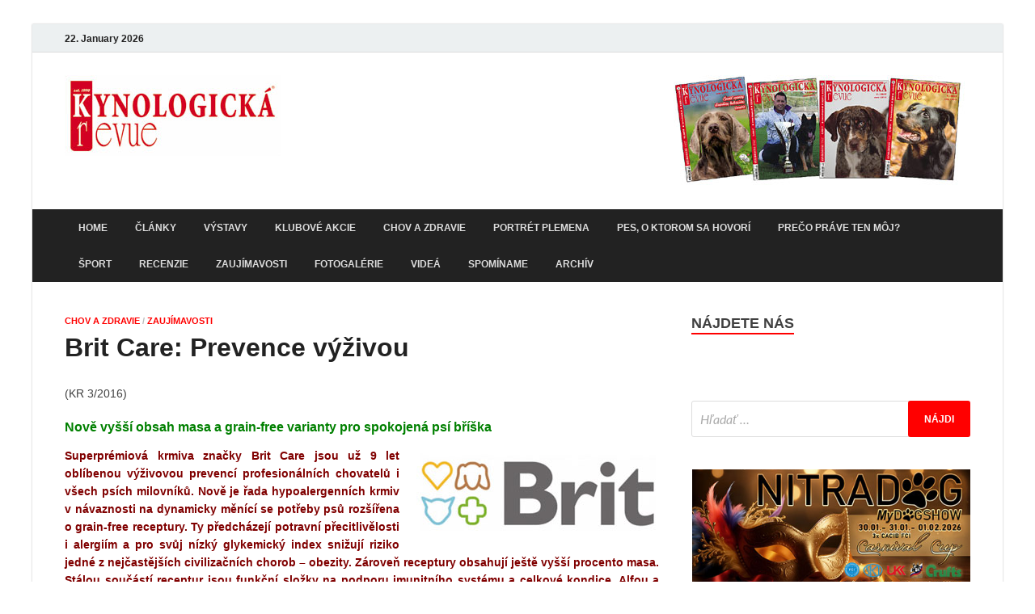

--- FILE ---
content_type: text/html; charset=UTF-8
request_url: https://www.kynologickarevue.sk/brit-care-prevence-vyzivou
body_size: 22410
content:
<!DOCTYPE html>
<html lang="sk-SK">
<head>
<meta charset="UTF-8">
<meta name="viewport" content="width=device-width, initial-scale=1">
<link rel="profile" href="http://gmpg.org/xfn/11">

<meta name='robots' content='index, follow, max-image-preview:large, max-snippet:-1, max-video-preview:-1' />

	<!-- This site is optimized with the Yoast SEO plugin v26.7 - https://yoast.com/wordpress/plugins/seo/ -->
	<title>Brit Care: Prevence výživou - Kynologická revue</title>
	<link rel="canonical" href="http://www.kynologickarevue.sk/brit-care-prevence-vyzivou" />
	<meta property="og:locale" content="sk_SK" />
	<meta property="og:type" content="article" />
	<meta property="og:title" content="Brit Care: Prevence výživou - Kynologická revue" />
	<meta property="og:description" content="(KR 3/2016) Nově vyšší obsah masa a grain-free varianty pro spokojená psí bříška Superprémiová krmiva značky Brit Care jsou už 9 let oblíbenou výživovou prevencí profesionálních chovatelů i všech psích &hellip;" />
	<meta property="og:url" content="http://www.kynologickarevue.sk/brit-care-prevence-vyzivou" />
	<meta property="og:site_name" content="Kynologická revue" />
	<meta property="article:publisher" content="https://www.facebook.com/Kynologicka.revue" />
	<meta property="article:published_time" content="2018-01-25T20:00:17+00:00" />
	<meta property="article:modified_time" content="2018-02-04T22:19:48+00:00" />
	<meta property="og:image" content="http://www.kynologickarevue.sk/wp-content/uploads/2018/02/Brit-Care-ilustr-foto.jpg" />
	<meta property="og:image:width" content="900" />
	<meta property="og:image:height" content="600" />
	<meta property="og:image:type" content="image/jpeg" />
	<meta name="author" content="kynolog" />
	<meta name="twitter:card" content="summary_large_image" />
	<meta name="twitter:label1" content="Autor" />
	<meta name="twitter:data1" content="kynolog" />
	<meta name="twitter:label2" content="Predpokladaný čas čítania" />
	<meta name="twitter:data2" content="15 minút" />
	<script type="application/ld+json" class="yoast-schema-graph">{"@context":"https://schema.org","@graph":[{"@type":"Article","@id":"http://www.kynologickarevue.sk/brit-care-prevence-vyzivou#article","isPartOf":{"@id":"http://www.kynologickarevue.sk/brit-care-prevence-vyzivou"},"author":{"name":"kynolog","@id":"http://www.kynologickarevue.sk/#/schema/person/1319c1e090b6df0d89199369cdfd3425"},"headline":"Brit Care: Prevence výživou","datePublished":"2018-01-25T20:00:17+00:00","dateModified":"2018-02-04T22:19:48+00:00","mainEntityOfPage":{"@id":"http://www.kynologickarevue.sk/brit-care-prevence-vyzivou"},"wordCount":2915,"publisher":{"@id":"http://www.kynologickarevue.sk/#organization"},"image":{"@id":"http://www.kynologickarevue.sk/brit-care-prevence-vyzivou#primaryimage"},"thumbnailUrl":"https://www.kynologickarevue.sk/wp-content/uploads/2018/02/Brit-Care-ilustr-foto.jpg","articleSection":["Chov a Zdravie","Zaujímavosti"],"inLanguage":"sk-SK"},{"@type":"WebPage","@id":"http://www.kynologickarevue.sk/brit-care-prevence-vyzivou","url":"http://www.kynologickarevue.sk/brit-care-prevence-vyzivou","name":"Brit Care: Prevence výživou - Kynologická revue","isPartOf":{"@id":"http://www.kynologickarevue.sk/#website"},"primaryImageOfPage":{"@id":"http://www.kynologickarevue.sk/brit-care-prevence-vyzivou#primaryimage"},"image":{"@id":"http://www.kynologickarevue.sk/brit-care-prevence-vyzivou#primaryimage"},"thumbnailUrl":"https://www.kynologickarevue.sk/wp-content/uploads/2018/02/Brit-Care-ilustr-foto.jpg","datePublished":"2018-01-25T20:00:17+00:00","dateModified":"2018-02-04T22:19:48+00:00","breadcrumb":{"@id":"http://www.kynologickarevue.sk/brit-care-prevence-vyzivou#breadcrumb"},"inLanguage":"sk-SK","potentialAction":[{"@type":"ReadAction","target":["http://www.kynologickarevue.sk/brit-care-prevence-vyzivou"]}]},{"@type":"ImageObject","inLanguage":"sk-SK","@id":"http://www.kynologickarevue.sk/brit-care-prevence-vyzivou#primaryimage","url":"https://www.kynologickarevue.sk/wp-content/uploads/2018/02/Brit-Care-ilustr-foto.jpg","contentUrl":"https://www.kynologickarevue.sk/wp-content/uploads/2018/02/Brit-Care-ilustr-foto.jpg","width":900,"height":600},{"@type":"BreadcrumbList","@id":"http://www.kynologickarevue.sk/brit-care-prevence-vyzivou#breadcrumb","itemListElement":[{"@type":"ListItem","position":1,"name":"Home","item":"http://www.kynologickarevue.sk/"},{"@type":"ListItem","position":2,"name":"Články","item":"http://www.kynologickarevue.sk/clanky"},{"@type":"ListItem","position":3,"name":"Brit Care: Prevence výživou"}]},{"@type":"WebSite","@id":"http://www.kynologickarevue.sk/#website","url":"http://www.kynologickarevue.sk/","name":"Kynologická revue","description":"magazín chovateľov a priateľov psov","publisher":{"@id":"http://www.kynologickarevue.sk/#organization"},"potentialAction":[{"@type":"SearchAction","target":{"@type":"EntryPoint","urlTemplate":"http://www.kynologickarevue.sk/?s={search_term_string}"},"query-input":{"@type":"PropertyValueSpecification","valueRequired":true,"valueName":"search_term_string"}}],"inLanguage":"sk-SK"},{"@type":"Organization","@id":"http://www.kynologickarevue.sk/#organization","name":"Kynologická revue","url":"http://www.kynologickarevue.sk/","logo":{"@type":"ImageObject","inLanguage":"sk-SK","@id":"http://www.kynologickarevue.sk/#/schema/logo/image/","url":"https://www.kynologickarevue.sk/wp-content/uploads/2017/10/revue-logo-hlavicka.jpg","contentUrl":"https://www.kynologickarevue.sk/wp-content/uploads/2017/10/revue-logo-hlavicka.jpg","width":267,"height":100,"caption":"Kynologická revue"},"image":{"@id":"http://www.kynologickarevue.sk/#/schema/logo/image/"},"sameAs":["https://www.facebook.com/Kynologicka.revue"]},{"@type":"Person","@id":"http://www.kynologickarevue.sk/#/schema/person/1319c1e090b6df0d89199369cdfd3425","name":"kynolog","image":{"@type":"ImageObject","inLanguage":"sk-SK","@id":"http://www.kynologickarevue.sk/#/schema/person/image/","url":"https://secure.gravatar.com/avatar/c86c8d6d33c174c18e64e7833c0429ca493334c6c3a7d89e57ab725050aff113?s=96&d=mm&r=g","contentUrl":"https://secure.gravatar.com/avatar/c86c8d6d33c174c18e64e7833c0429ca493334c6c3a7d89e57ab725050aff113?s=96&d=mm&r=g","caption":"kynolog"}}]}</script>
	<!-- / Yoast SEO plugin. -->


<link rel='dns-prefetch' href='//fonts.googleapis.com' />
<link rel="alternate" type="application/rss+xml" title="RSS kanál: Kynologická revue &raquo;" href="https://www.kynologickarevue.sk/feed" />
<link rel="alternate" type="application/rss+xml" title="RSS kanál komentárov webu Kynologická revue &raquo;" href="https://www.kynologickarevue.sk/comments/feed" />
<link rel="alternate" type="application/rss+xml" title="RSS kanál komentárov webu Kynologická revue &raquo; ku článku Brit Care: Prevence výživou" href="https://www.kynologickarevue.sk/brit-care-prevence-vyzivou/feed" />
<link rel="alternate" title="oEmbed (JSON)" type="application/json+oembed" href="https://www.kynologickarevue.sk/wp-json/oembed/1.0/embed?url=https%3A%2F%2Fwww.kynologickarevue.sk%2Fbrit-care-prevence-vyzivou" />
<link rel="alternate" title="oEmbed (XML)" type="text/xml+oembed" href="https://www.kynologickarevue.sk/wp-json/oembed/1.0/embed?url=https%3A%2F%2Fwww.kynologickarevue.sk%2Fbrit-care-prevence-vyzivou&#038;format=xml" />
<style id='wp-img-auto-sizes-contain-inline-css' type='text/css'>
img:is([sizes=auto i],[sizes^="auto," i]){contain-intrinsic-size:3000px 1500px}
/*# sourceURL=wp-img-auto-sizes-contain-inline-css */
</style>
<link rel='stylesheet' id='twb-open-sans-css' href='https://fonts.googleapis.com/css?family=Open+Sans%3A300%2C400%2C500%2C600%2C700%2C800&#038;display=swap&#038;ver=6.9' type='text/css' media='all' />
<link rel='stylesheet' id='twbbwg-global-css' href='https://www.kynologickarevue.sk/wp-content/plugins/photo-gallery/booster/assets/css/global.css?ver=1.0.0' type='text/css' media='all' />
<style id='wp-emoji-styles-inline-css' type='text/css'>

	img.wp-smiley, img.emoji {
		display: inline !important;
		border: none !important;
		box-shadow: none !important;
		height: 1em !important;
		width: 1em !important;
		margin: 0 0.07em !important;
		vertical-align: -0.1em !important;
		background: none !important;
		padding: 0 !important;
	}
/*# sourceURL=wp-emoji-styles-inline-css */
</style>
<link rel='stylesheet' id='wp-block-library-css' href='https://www.kynologickarevue.sk/wp-includes/css/dist/block-library/style.min.css?ver=6.9' type='text/css' media='all' />
<style id='classic-theme-styles-inline-css' type='text/css'>
/*! This file is auto-generated */
.wp-block-button__link{color:#fff;background-color:#32373c;border-radius:9999px;box-shadow:none;text-decoration:none;padding:calc(.667em + 2px) calc(1.333em + 2px);font-size:1.125em}.wp-block-file__button{background:#32373c;color:#fff;text-decoration:none}
/*# sourceURL=/wp-includes/css/classic-themes.min.css */
</style>
<style id='pdfemb-pdf-embedder-viewer-style-inline-css' type='text/css'>
.wp-block-pdfemb-pdf-embedder-viewer{max-width:none}

/*# sourceURL=https://www.kynologickarevue.sk/wp-content/plugins/pdf-embedder/block/build/style-index.css */
</style>
<style id='global-styles-inline-css' type='text/css'>
:root{--wp--preset--aspect-ratio--square: 1;--wp--preset--aspect-ratio--4-3: 4/3;--wp--preset--aspect-ratio--3-4: 3/4;--wp--preset--aspect-ratio--3-2: 3/2;--wp--preset--aspect-ratio--2-3: 2/3;--wp--preset--aspect-ratio--16-9: 16/9;--wp--preset--aspect-ratio--9-16: 9/16;--wp--preset--color--black: #000000;--wp--preset--color--cyan-bluish-gray: #abb8c3;--wp--preset--color--white: #ffffff;--wp--preset--color--pale-pink: #f78da7;--wp--preset--color--vivid-red: #cf2e2e;--wp--preset--color--luminous-vivid-orange: #ff6900;--wp--preset--color--luminous-vivid-amber: #fcb900;--wp--preset--color--light-green-cyan: #7bdcb5;--wp--preset--color--vivid-green-cyan: #00d084;--wp--preset--color--pale-cyan-blue: #8ed1fc;--wp--preset--color--vivid-cyan-blue: #0693e3;--wp--preset--color--vivid-purple: #9b51e0;--wp--preset--gradient--vivid-cyan-blue-to-vivid-purple: linear-gradient(135deg,rgb(6,147,227) 0%,rgb(155,81,224) 100%);--wp--preset--gradient--light-green-cyan-to-vivid-green-cyan: linear-gradient(135deg,rgb(122,220,180) 0%,rgb(0,208,130) 100%);--wp--preset--gradient--luminous-vivid-amber-to-luminous-vivid-orange: linear-gradient(135deg,rgb(252,185,0) 0%,rgb(255,105,0) 100%);--wp--preset--gradient--luminous-vivid-orange-to-vivid-red: linear-gradient(135deg,rgb(255,105,0) 0%,rgb(207,46,46) 100%);--wp--preset--gradient--very-light-gray-to-cyan-bluish-gray: linear-gradient(135deg,rgb(238,238,238) 0%,rgb(169,184,195) 100%);--wp--preset--gradient--cool-to-warm-spectrum: linear-gradient(135deg,rgb(74,234,220) 0%,rgb(151,120,209) 20%,rgb(207,42,186) 40%,rgb(238,44,130) 60%,rgb(251,105,98) 80%,rgb(254,248,76) 100%);--wp--preset--gradient--blush-light-purple: linear-gradient(135deg,rgb(255,206,236) 0%,rgb(152,150,240) 100%);--wp--preset--gradient--blush-bordeaux: linear-gradient(135deg,rgb(254,205,165) 0%,rgb(254,45,45) 50%,rgb(107,0,62) 100%);--wp--preset--gradient--luminous-dusk: linear-gradient(135deg,rgb(255,203,112) 0%,rgb(199,81,192) 50%,rgb(65,88,208) 100%);--wp--preset--gradient--pale-ocean: linear-gradient(135deg,rgb(255,245,203) 0%,rgb(182,227,212) 50%,rgb(51,167,181) 100%);--wp--preset--gradient--electric-grass: linear-gradient(135deg,rgb(202,248,128) 0%,rgb(113,206,126) 100%);--wp--preset--gradient--midnight: linear-gradient(135deg,rgb(2,3,129) 0%,rgb(40,116,252) 100%);--wp--preset--font-size--small: 13px;--wp--preset--font-size--medium: 20px;--wp--preset--font-size--large: 36px;--wp--preset--font-size--x-large: 42px;--wp--preset--spacing--20: 0.44rem;--wp--preset--spacing--30: 0.67rem;--wp--preset--spacing--40: 1rem;--wp--preset--spacing--50: 1.5rem;--wp--preset--spacing--60: 2.25rem;--wp--preset--spacing--70: 3.38rem;--wp--preset--spacing--80: 5.06rem;--wp--preset--shadow--natural: 6px 6px 9px rgba(0, 0, 0, 0.2);--wp--preset--shadow--deep: 12px 12px 50px rgba(0, 0, 0, 0.4);--wp--preset--shadow--sharp: 6px 6px 0px rgba(0, 0, 0, 0.2);--wp--preset--shadow--outlined: 6px 6px 0px -3px rgb(255, 255, 255), 6px 6px rgb(0, 0, 0);--wp--preset--shadow--crisp: 6px 6px 0px rgb(0, 0, 0);}:where(.is-layout-flex){gap: 0.5em;}:where(.is-layout-grid){gap: 0.5em;}body .is-layout-flex{display: flex;}.is-layout-flex{flex-wrap: wrap;align-items: center;}.is-layout-flex > :is(*, div){margin: 0;}body .is-layout-grid{display: grid;}.is-layout-grid > :is(*, div){margin: 0;}:where(.wp-block-columns.is-layout-flex){gap: 2em;}:where(.wp-block-columns.is-layout-grid){gap: 2em;}:where(.wp-block-post-template.is-layout-flex){gap: 1.25em;}:where(.wp-block-post-template.is-layout-grid){gap: 1.25em;}.has-black-color{color: var(--wp--preset--color--black) !important;}.has-cyan-bluish-gray-color{color: var(--wp--preset--color--cyan-bluish-gray) !important;}.has-white-color{color: var(--wp--preset--color--white) !important;}.has-pale-pink-color{color: var(--wp--preset--color--pale-pink) !important;}.has-vivid-red-color{color: var(--wp--preset--color--vivid-red) !important;}.has-luminous-vivid-orange-color{color: var(--wp--preset--color--luminous-vivid-orange) !important;}.has-luminous-vivid-amber-color{color: var(--wp--preset--color--luminous-vivid-amber) !important;}.has-light-green-cyan-color{color: var(--wp--preset--color--light-green-cyan) !important;}.has-vivid-green-cyan-color{color: var(--wp--preset--color--vivid-green-cyan) !important;}.has-pale-cyan-blue-color{color: var(--wp--preset--color--pale-cyan-blue) !important;}.has-vivid-cyan-blue-color{color: var(--wp--preset--color--vivid-cyan-blue) !important;}.has-vivid-purple-color{color: var(--wp--preset--color--vivid-purple) !important;}.has-black-background-color{background-color: var(--wp--preset--color--black) !important;}.has-cyan-bluish-gray-background-color{background-color: var(--wp--preset--color--cyan-bluish-gray) !important;}.has-white-background-color{background-color: var(--wp--preset--color--white) !important;}.has-pale-pink-background-color{background-color: var(--wp--preset--color--pale-pink) !important;}.has-vivid-red-background-color{background-color: var(--wp--preset--color--vivid-red) !important;}.has-luminous-vivid-orange-background-color{background-color: var(--wp--preset--color--luminous-vivid-orange) !important;}.has-luminous-vivid-amber-background-color{background-color: var(--wp--preset--color--luminous-vivid-amber) !important;}.has-light-green-cyan-background-color{background-color: var(--wp--preset--color--light-green-cyan) !important;}.has-vivid-green-cyan-background-color{background-color: var(--wp--preset--color--vivid-green-cyan) !important;}.has-pale-cyan-blue-background-color{background-color: var(--wp--preset--color--pale-cyan-blue) !important;}.has-vivid-cyan-blue-background-color{background-color: var(--wp--preset--color--vivid-cyan-blue) !important;}.has-vivid-purple-background-color{background-color: var(--wp--preset--color--vivid-purple) !important;}.has-black-border-color{border-color: var(--wp--preset--color--black) !important;}.has-cyan-bluish-gray-border-color{border-color: var(--wp--preset--color--cyan-bluish-gray) !important;}.has-white-border-color{border-color: var(--wp--preset--color--white) !important;}.has-pale-pink-border-color{border-color: var(--wp--preset--color--pale-pink) !important;}.has-vivid-red-border-color{border-color: var(--wp--preset--color--vivid-red) !important;}.has-luminous-vivid-orange-border-color{border-color: var(--wp--preset--color--luminous-vivid-orange) !important;}.has-luminous-vivid-amber-border-color{border-color: var(--wp--preset--color--luminous-vivid-amber) !important;}.has-light-green-cyan-border-color{border-color: var(--wp--preset--color--light-green-cyan) !important;}.has-vivid-green-cyan-border-color{border-color: var(--wp--preset--color--vivid-green-cyan) !important;}.has-pale-cyan-blue-border-color{border-color: var(--wp--preset--color--pale-cyan-blue) !important;}.has-vivid-cyan-blue-border-color{border-color: var(--wp--preset--color--vivid-cyan-blue) !important;}.has-vivid-purple-border-color{border-color: var(--wp--preset--color--vivid-purple) !important;}.has-vivid-cyan-blue-to-vivid-purple-gradient-background{background: var(--wp--preset--gradient--vivid-cyan-blue-to-vivid-purple) !important;}.has-light-green-cyan-to-vivid-green-cyan-gradient-background{background: var(--wp--preset--gradient--light-green-cyan-to-vivid-green-cyan) !important;}.has-luminous-vivid-amber-to-luminous-vivid-orange-gradient-background{background: var(--wp--preset--gradient--luminous-vivid-amber-to-luminous-vivid-orange) !important;}.has-luminous-vivid-orange-to-vivid-red-gradient-background{background: var(--wp--preset--gradient--luminous-vivid-orange-to-vivid-red) !important;}.has-very-light-gray-to-cyan-bluish-gray-gradient-background{background: var(--wp--preset--gradient--very-light-gray-to-cyan-bluish-gray) !important;}.has-cool-to-warm-spectrum-gradient-background{background: var(--wp--preset--gradient--cool-to-warm-spectrum) !important;}.has-blush-light-purple-gradient-background{background: var(--wp--preset--gradient--blush-light-purple) !important;}.has-blush-bordeaux-gradient-background{background: var(--wp--preset--gradient--blush-bordeaux) !important;}.has-luminous-dusk-gradient-background{background: var(--wp--preset--gradient--luminous-dusk) !important;}.has-pale-ocean-gradient-background{background: var(--wp--preset--gradient--pale-ocean) !important;}.has-electric-grass-gradient-background{background: var(--wp--preset--gradient--electric-grass) !important;}.has-midnight-gradient-background{background: var(--wp--preset--gradient--midnight) !important;}.has-small-font-size{font-size: var(--wp--preset--font-size--small) !important;}.has-medium-font-size{font-size: var(--wp--preset--font-size--medium) !important;}.has-large-font-size{font-size: var(--wp--preset--font-size--large) !important;}.has-x-large-font-size{font-size: var(--wp--preset--font-size--x-large) !important;}
:where(.wp-block-post-template.is-layout-flex){gap: 1.25em;}:where(.wp-block-post-template.is-layout-grid){gap: 1.25em;}
:where(.wp-block-term-template.is-layout-flex){gap: 1.25em;}:where(.wp-block-term-template.is-layout-grid){gap: 1.25em;}
:where(.wp-block-columns.is-layout-flex){gap: 2em;}:where(.wp-block-columns.is-layout-grid){gap: 2em;}
:root :where(.wp-block-pullquote){font-size: 1.5em;line-height: 1.6;}
/*# sourceURL=global-styles-inline-css */
</style>
<link rel='stylesheet' id='bwg_fonts-css' href='https://www.kynologickarevue.sk/wp-content/plugins/photo-gallery/css/bwg-fonts/fonts.css?ver=0.0.1' type='text/css' media='all' />
<link rel='stylesheet' id='sumoselect-css' href='https://www.kynologickarevue.sk/wp-content/plugins/photo-gallery/css/sumoselect.min.css?ver=3.4.6' type='text/css' media='all' />
<link rel='stylesheet' id='mCustomScrollbar-css' href='https://www.kynologickarevue.sk/wp-content/plugins/photo-gallery/css/jquery.mCustomScrollbar.min.css?ver=3.1.5' type='text/css' media='all' />
<link rel='stylesheet' id='bwg_frontend-css' href='https://www.kynologickarevue.sk/wp-content/plugins/photo-gallery/css/styles.min.css?ver=1.8.35' type='text/css' media='all' />
<link rel='stylesheet' id='hitmag-pro-fonts-css' href='//fonts.googleapis.com/css?family=Ubuntu%3A400%2C500%2C700%7CLato%3A400%2C700%2C400italic%2C700italic%7COpen+Sans%3A400%2C400italic%2C700&#038;subset=latin%2Clatin-ext' type='text/css' media='all' />
<link rel='stylesheet' id='font-awesome-css' href='https://www.kynologickarevue.sk/wp-content/plugins/elementor/assets/lib/font-awesome/css/font-awesome.min.css?ver=4.7.0' type='text/css' media='all' />
<link rel='stylesheet' id='hitmag-pro-style-css' href='https://www.kynologickarevue.sk/wp-content/themes/hitmag-pro/style.css?ver=6.9' type='text/css' media='all' />
<link rel='stylesheet' id='jquery-flexslider-css' href='https://www.kynologickarevue.sk/wp-content/themes/hitmag-pro/css/flexslider.css?ver=6.9' type='text/css' media='screen' />
<link rel='stylesheet' id='jquery-magnific-popup-css' href='https://www.kynologickarevue.sk/wp-content/themes/hitmag-pro/css/magnific-popup.css?ver=6.9' type='text/css' media='all' />
<link rel='stylesheet' id='kirki-styles-global-css' href='https://www.kynologickarevue.sk/wp-content/themes/hitmag-pro/inc/kirki/assets/css/kirki-styles.css' type='text/css' media='all' />
<style id='kirki-styles-global-inline-css' type='text/css'>
.site-title{font-family:Helvetica,Arial,sans-serif;font-weight:700;font-style:normal;font-size:30px;line-height:13;}body{font-family:Helvetica,Arial,sans-serif;font-weight:400;font-style:normal;font-size:14px;line-height:1.3;color:#404040;}#hm-tabs .hm-tab-anchor,.arc-page-title,.cat-links,.footer-widget-title,.hm-top-bar,.main-navigation,.post-navigation .meta-nav,.srch-page-title,.widget-title{font-family:Helvetica,Arial,sans-serif;font-weight:700;font-style:normal;}#hm-search-form .search-form .search-submit,.th-readmore,a.hm-viewall,button, input[type="button"], input[type="reset"], input[type="submit"]{font-family:Helvetica,Arial,sans-serif;font-weight:700;font-style:normal;}.main-navigation ul{font-size:12px;}h1,h2,h3,h4,h5,h6{font-family:Helvetica,Arial,sans-serif;font-weight:700;font-style:normal;}h1{font-size:30px;}h2{font-size:26px;}h3{font-size:24px;}h4{font-size:20px;}h5{font-size:16px;}h6{font-size:14px;}.site-title a:hover{color:#222222;}.site-header{background-color:#ffffff;}.hitmag-page .entry-title,.hitmag-post .entry-title a,.hitmag-single .entry-title,.hmb-entry-title a,.hms-title a,.hmw-grid-post .post-title a{color:#222222;}.hitmag-post .entry-meta,.hitmag-post .entry-meta a,.hitmag-single .entry-meta,.hitmag-single .entry-meta a,.hmb-entry-meta, .hms-meta, .hmb-entry-meta a, .hms-meta a{color:#888888;}a{color:#C40600;}a:hover{color:#FF0000;}#hm-search-form .search-form .search-submit,.search-form .search-submit,.th-readmore,a.hm-viewall,button,input[type="button"],input[type="reset"],input[type="submit"]{background-color:#FF0000;}#hm-search-form .search-form .search-submit,.search-form .search-submit,.th-readmore,.th-readmore:visited,a.hm-viewall,a.hm-viewall:visited,button,input[type="button"],input[type="reset"],input[type="submit"]{color:#ffffff;}#hm-search-form .search-form .search-submit:hover,.search-form .search-submit:hover,.th-readmore:hover,a.hm-viewall:hover,button:hover,input[type="button"]:hover,input[type="reset"]:hover,input[type="submit"]:hover{background-color:#222222;color:#ffffff;}.main-navigation{background-color:#222222;}.main-navigation a{color:#dddddd;}.main-navigation .current-menu-ancestor > a,.main-navigation .current-menu-item > a,.main-navigation .current_page_ancestor > a,.main-navigation .current_page_item > a,.main-navigation a:hover{background-color:#FF0000;color:#ffffff;}.main-navigation ul ul{background-color:#333333;}.main-navigation ul ul a{color:#dddddd;}.main-navigation ul ul .current-menu-ancestor > a,.main-navigation ul ul .current-menu-item > a,.main-navigation ul ul .current_page_ancestor > a,.main-navigation ul ul .current_page_item > a,.main-navigation ul ul a:hover{background-color:#FF0000;color:#ffffff;}.hm-top-bar{background-color:#ECF0F1;}.hm-top-bar,.top-navigation a{color:#222222;}.top-navigation .current-menu-ancestor > a,.top-navigation .current-menu-item > a,.top-navigation .current_page_ancestor > a,.top-navigation .current_page_item > a,.top-navigation a:hover{color:#FF0000;}.top-navigation ul ul{background-color:#ECF0F1;}.top-navigation ul ul a{color:#222222;}.top-navigation ul ul .current-menu-ancestor > a,.top-navigation ul ul .current-menu-item > a,.top-navigation ul ul .current_page_ancestor > a,.top-navigation ul ul .current_page_item > a,.top-navigation ul ul a:hover{background-color:#FF0000;color:#ffffff;}.site-footer{background-color:#333333;}.footer-widget-title{color:#eeeeee;}.footer-widget-area,.footer-widget-area .hmb-entry-meta,.footer-widget-area .hmb-entry-meta a,.footer-widget-area .hmb-entry-summary,.footer-widget-area .hms-meta,.footer-widget-area .hms-meta a{color:#cccccc;}.footer-widget-area .hmb-entry-title a,.footer-widget-area .hms-title a,.footer-widget-area .hmw-grid-post .post-title a,.footer-widget-area a{color:#dddddd;}.footer-widget-area .hmb-entry-meta a:hover,.footer-widget-area .hmb-entry-title a:hover,.footer-widget-area .hms-meta a:hover,.footer-widget-area .hms-title a:hover,.footer-widget-area .hmw-grid-post .post-title a:hover,.footer-widget-area a:hover,.site-info a:hover{color:#FF0000;}.site-info{background-color:#222222;}.site-info,.site-info a{color:#ffffff;}
/*# sourceURL=kirki-styles-global-inline-css */
</style>
<script type="text/javascript" src="https://www.kynologickarevue.sk/wp-includes/js/jquery/jquery.min.js?ver=3.7.1" id="jquery-core-js"></script>
<script type="text/javascript" src="https://www.kynologickarevue.sk/wp-includes/js/jquery/jquery-migrate.min.js?ver=3.4.1" id="jquery-migrate-js"></script>
<script type="text/javascript" src="https://www.kynologickarevue.sk/wp-content/plugins/photo-gallery/booster/assets/js/circle-progress.js?ver=1.2.2" id="twbbwg-circle-js"></script>
<script type="text/javascript" id="twbbwg-global-js-extra">
/* <![CDATA[ */
var twb = {"nonce":"b2385be83a","ajax_url":"https://www.kynologickarevue.sk/wp-admin/admin-ajax.php","plugin_url":"https://www.kynologickarevue.sk/wp-content/plugins/photo-gallery/booster","href":"https://www.kynologickarevue.sk/wp-admin/admin.php?page=twbbwg_photo-gallery"};
var twb = {"nonce":"b2385be83a","ajax_url":"https://www.kynologickarevue.sk/wp-admin/admin-ajax.php","plugin_url":"https://www.kynologickarevue.sk/wp-content/plugins/photo-gallery/booster","href":"https://www.kynologickarevue.sk/wp-admin/admin.php?page=twbbwg_photo-gallery"};
//# sourceURL=twbbwg-global-js-extra
/* ]]> */
</script>
<script type="text/javascript" src="https://www.kynologickarevue.sk/wp-content/plugins/photo-gallery/booster/assets/js/global.js?ver=1.0.0" id="twbbwg-global-js"></script>
<script type="text/javascript" src="https://www.kynologickarevue.sk/wp-content/plugins/photo-gallery/js/jquery.sumoselect.min.js?ver=3.4.6" id="sumoselect-js"></script>
<script type="text/javascript" src="https://www.kynologickarevue.sk/wp-content/plugins/photo-gallery/js/tocca.min.js?ver=2.0.9" id="bwg_mobile-js"></script>
<script type="text/javascript" src="https://www.kynologickarevue.sk/wp-content/plugins/photo-gallery/js/jquery.mCustomScrollbar.concat.min.js?ver=3.1.5" id="mCustomScrollbar-js"></script>
<script type="text/javascript" src="https://www.kynologickarevue.sk/wp-content/plugins/photo-gallery/js/jquery.fullscreen.min.js?ver=0.6.0" id="jquery-fullscreen-js"></script>
<script type="text/javascript" id="bwg_frontend-js-extra">
/* <![CDATA[ */
var bwg_objectsL10n = {"bwg_field_required":"je povinn\u00e9 pole.","bwg_mail_validation":"Toto nie je platn\u00e1 e-mailov\u00e1 adresa.","bwg_search_result":"Nie s\u00fa \u017eiadne z\u00e1bery, ktor\u00e9 zodpovedaj\u00fa zadan\u00fdm.","bwg_select_tag":"Select Tag","bwg_order_by":"Order By","bwg_search":"H\u013eada\u0165","bwg_show_ecommerce":"Show Ecommerce","bwg_hide_ecommerce":"Hide Ecommerce","bwg_show_comments":"Zobrazi\u0165 koment\u00e1re","bwg_hide_comments":"Skry\u0165 koment\u00e1re","bwg_restore":"Obnovi\u0165","bwg_maximize":"Maximalizova\u0165","bwg_fullscreen":"Cel\u00e1 obrazovka","bwg_exit_fullscreen":"Ukon\u010dite cel\u00e1 obrazovka","bwg_search_tag":"SEARCH...","bwg_tag_no_match":"No tags found","bwg_all_tags_selected":"All tags selected","bwg_tags_selected":"tags selected","play":"Play","pause":"Pauza","is_pro":"","bwg_play":"Play","bwg_pause":"Pauza","bwg_hide_info":"Skry\u0165","bwg_show_info":"Zobrazi\u0165 inform\u00e1cie","bwg_hide_rating":"Hide rating","bwg_show_rating":"Show rating","ok":"Ok","cancel":"Cancel","select_all":"Select all","lazy_load":"0","lazy_loader":"https://www.kynologickarevue.sk/wp-content/plugins/photo-gallery/images/ajax_loader.png","front_ajax":"0","bwg_tag_see_all":"see all tags","bwg_tag_see_less":"see less tags"};
//# sourceURL=bwg_frontend-js-extra
/* ]]> */
</script>
<script type="text/javascript" src="https://www.kynologickarevue.sk/wp-content/plugins/photo-gallery/js/scripts.min.js?ver=1.8.35" id="bwg_frontend-js"></script>
<link rel="https://api.w.org/" href="https://www.kynologickarevue.sk/wp-json/" /><link rel="alternate" title="JSON" type="application/json" href="https://www.kynologickarevue.sk/wp-json/wp/v2/posts/1261" /><link rel="EditURI" type="application/rsd+xml" title="RSD" href="https://www.kynologickarevue.sk/xmlrpc.php?rsd" />
<meta name="generator" content="WordPress 6.9" />
<link rel='shortlink' href='https://www.kynologickarevue.sk/?p=1261' />
        <script type="text/javascript">
            ( function () {
                window.lae_fs = { can_use_premium_code: false};
            } )();
        </script>
        		<style type="text/css">
			

            .post-navigation .post-title:hover {
                color: #FF0000;
            }

            .responsive-mainnav li a:hover,
            .responsive-topnav li a:hover {
                background: #FF0000;
            }

            .nav-links .current {
                background: #FF0000;
            }

            .widget-title {
                border-bottom: 2px solid #FF0000;
            }

            .footer-widget-title {
                border-bottom: 2px solid #FF0000;
            }

            .widget-area a:hover {
                color: #FF0000;
            }

            .footer-widget-area a:hover {
                color: #FF0000;
            }

            .site-info a:hover {
                color: #FF0000;
            }

            .hmb-entry-title a:hover {
                color: #FF0000;
            }

            .hmb-entry-meta a:hover,
            .hms-meta a:hover {
                color: #FF0000;
            }

            .hms-title a:hover {
                color: #FF0000;
            }

            .hmw-grid-post .post-title a:hover {
                color: #FF0000;
            }

            .hm-tabs-wdt .ui-state-active {
                border-bottom: 2px solid #FF0000;
            }

            #hitmag-tags a,
            .widget_tag_cloud .tagcloud a {
                background: #FF0000;
            }

            .site-title a {
                color: #FF0000;
            }

            .hitmag-post .entry-title a:hover {
                color: #FF0000;
            }

            .hitmag-post .entry-meta a:hover {
                color: #FF0000;
            }

            .cat-links a {
                color: #FF0000;
            }

            .hitmag-single .entry-meta a:hover {
                color: #FF0000;
            }

            .hitmag-single .author a:hover {
                color: #FF0000;
            }

            .hm-author-content .author-posts-link {
                color: #FF0000;
            }

            .hm-tags-links a:hover {
                background: #FF0000;
            }

            .hm-tagged {
                background: #FF0000;
            }

            .hm-edit-link a.post-edit-link {
                background: #FF0000;
            }

            .arc-page-title {
                border-bottom: 2px solid #FF0000;
            }

            .srch-page-title {
                border-bottom: 2px solid #FF0000;
            }

            .hm-post-style-2.th-hero-container .cat-links,
            .hmig-post .cat-links,
            .hm-slider-details .cat-links {
                background: #FF0000;
            }

            .hm-rel-post .post-title a:hover {
                color: #FF0000;
            }

            .comment-author a {
                color: #FF0000;
            }

            .comment-metadata a:hover,
            .comment-metadata a:focus,
            .pingback .comment-edit-link:hover,
            .pingback .comment-edit-link:focus {
                color: #FF0000;
            }

            .comment-reply-link:hover,
            .comment-reply-link:focus {
                background: #FF0000;
            }

            .required {
                color: #FF0000;
            }

            blockquote {
                border-left: 3px solid #FF0000;
            }

            .hmajax-btn:hover {
                background: #FF0000;
                border: 1px solid #FF0000;
            }

            .hmw-spinner > div {
                 background: #FF0000;
            }

            .comment-reply-title small a:before {
                color: #FF0000;
            }		</style>
	<link rel="pingback" href="https://www.kynologickarevue.sk/xmlrpc.php"><meta name="generator" content="Elementor 3.34.1; features: additional_custom_breakpoints; settings: css_print_method-external, google_font-enabled, font_display-auto">
			<style>
				.e-con.e-parent:nth-of-type(n+4):not(.e-lazyloaded):not(.e-no-lazyload),
				.e-con.e-parent:nth-of-type(n+4):not(.e-lazyloaded):not(.e-no-lazyload) * {
					background-image: none !important;
				}
				@media screen and (max-height: 1024px) {
					.e-con.e-parent:nth-of-type(n+3):not(.e-lazyloaded):not(.e-no-lazyload),
					.e-con.e-parent:nth-of-type(n+3):not(.e-lazyloaded):not(.e-no-lazyload) * {
						background-image: none !important;
					}
				}
				@media screen and (max-height: 640px) {
					.e-con.e-parent:nth-of-type(n+2):not(.e-lazyloaded):not(.e-no-lazyload),
					.e-con.e-parent:nth-of-type(n+2):not(.e-lazyloaded):not(.e-no-lazyload) * {
						background-image: none !important;
					}
				}
			</style>
				<style type="text/css">
			.site-title,
		.site-description {
			position: absolute;
			clip: rect(1px, 1px, 1px, 1px);
		}
		</style>
	<style type="text/css" id="custom-background-css">
body.custom-background { background-color: #ffffff; }
</style>
	<link rel="icon" href="https://www.kynologickarevue.sk/wp-content/uploads/2017/10/cropped-pecat-ikona-32x32.jpg" sizes="32x32" />
<link rel="icon" href="https://www.kynologickarevue.sk/wp-content/uploads/2017/10/cropped-pecat-ikona-192x192.jpg" sizes="192x192" />
<link rel="apple-touch-icon" href="https://www.kynologickarevue.sk/wp-content/uploads/2017/10/cropped-pecat-ikona-180x180.jpg" />
<meta name="msapplication-TileImage" content="https://www.kynologickarevue.sk/wp-content/uploads/2017/10/cropped-pecat-ikona-270x270.jpg" />
</head>

<body class="wp-singular post-template-default single single-post postid-1261 single-format-standard custom-background wp-custom-logo wp-theme-hitmag-pro group-blog th-right-sidebar elementor-default elementor-kit-5381">

<div id="page" class="site hitmag-wrapper">
	<a class="skip-link screen-reader-text" href="#content">Skip to content</a>

	<header id="masthead" class="site-header" role="banner">

		
			
			<div class="hm-top-bar">
				<div class="hm-container">
					
											<div class="hm-date">22. January 2026</div>
					
					
					
				</div><!-- .hm-container -->
			</div><!-- .hm-top-bar -->

		
		
		<div class="header-main-area">
			<div class="hm-container">
			<div class="site-branding">
				<div class="site-branding-content">
					<div class="hm-logo">
						<a href="https://www.kynologickarevue.sk/" class="custom-logo-link" rel="home"><img width="267" height="100" src="https://www.kynologickarevue.sk/wp-content/uploads/2017/10/revue-logo-hlavicka.jpg" class="custom-logo" alt="Kynologická revue" decoding="async" /></a>					</div><!-- .hm-logo -->

					<div class="hm-site-title">
													<p class="site-title"><a href="https://www.kynologickarevue.sk/" rel="home">Kynologická revue</a></p>
													<p class="site-description">magazín chovateľov a priateľov psov</p>
											</div><!-- .hm-site-title -->
				</div><!-- .site-branding-content -->
			</div><!-- .site-branding -->

			<div class="hm-header-sidebar"><aside id="media_image-4" class="widget widget_media_image"><img width="375" height="150" src="https://www.kynologickarevue.sk/wp-content/uploads/2017/10/revue-top-picture.jpg" class="image wp-image-269  attachment-full size-full" alt="" style="max-width: 100%; height: auto;" decoding="async" srcset="https://www.kynologickarevue.sk/wp-content/uploads/2017/10/revue-top-picture.jpg 375w, https://www.kynologickarevue.sk/wp-content/uploads/2017/10/revue-top-picture-300x120.jpg 300w" sizes="(max-width: 375px) 100vw, 375px" /></aside></div>			</div><!-- .hm-container -->
		</div><!-- .header-main-area -->

		
		<div class="hm-nav-container">
			<nav id="site-navigation" class="main-navigation" role="navigation">
				<div class="hm-container">
				<div class="menu-menu-container"><ul id="primary-menu" class="menu"><li id="menu-item-251" class="menu-item menu-item-type-post_type menu-item-object-page menu-item-home menu-item-251"><a href="https://www.kynologickarevue.sk/">Home</a></li>
<li id="menu-item-249" class="menu-item menu-item-type-post_type menu-item-object-page current_page_parent menu-item-249"><a href="https://www.kynologickarevue.sk/clanky">Články</a></li>
<li id="menu-item-248" class="menu-item menu-item-type-post_type menu-item-object-page menu-item-248"><a href="https://www.kynologickarevue.sk/vystavy">Výstavy</a></li>
<li id="menu-item-247" class="menu-item menu-item-type-post_type menu-item-object-page menu-item-247"><a href="https://www.kynologickarevue.sk/klubove-akcie">Klubové akcie</a></li>
<li id="menu-item-350" class="menu-item menu-item-type-post_type menu-item-object-page menu-item-350"><a href="https://www.kynologickarevue.sk/chov-a-zdravie">Chov a Zdravie</a></li>
<li id="menu-item-583" class="menu-item menu-item-type-post_type menu-item-object-page menu-item-583"><a href="https://www.kynologickarevue.sk/portret-plemena">Portrét plemena</a></li>
<li id="menu-item-672" class="menu-item menu-item-type-post_type menu-item-object-page menu-item-672"><a href="https://www.kynologickarevue.sk/pes-o-ktorom-sa-hovori">Pes, o ktorom sa hovorí</a></li>
<li id="menu-item-940" class="menu-item menu-item-type-post_type menu-item-object-page menu-item-940"><a href="https://www.kynologickarevue.sk/preco-prave-ten-moj">Prečo práve ten môj?</a></li>
<li id="menu-item-349" class="menu-item menu-item-type-post_type menu-item-object-page menu-item-349"><a href="https://www.kynologickarevue.sk/sport">Šport</a></li>
<li id="menu-item-673" class="menu-item menu-item-type-post_type menu-item-object-page menu-item-673"><a href="https://www.kynologickarevue.sk/recenzie">Recenzie</a></li>
<li id="menu-item-348" class="menu-item menu-item-type-post_type menu-item-object-page menu-item-348"><a href="https://www.kynologickarevue.sk/zaujimavosti">Zaujímavosti</a></li>
<li id="menu-item-347" class="menu-item menu-item-type-post_type menu-item-object-page menu-item-347"><a href="https://www.kynologickarevue.sk/fotogalerie">Fotogalérie</a></li>
<li id="menu-item-346" class="menu-item menu-item-type-post_type menu-item-object-page menu-item-346"><a href="https://www.kynologickarevue.sk/videa">Videá</a></li>
<li id="menu-item-768" class="menu-item menu-item-type-post_type menu-item-object-page menu-item-768"><a href="https://www.kynologickarevue.sk/spominame">Spomíname</a></li>
<li id="menu-item-274" class="menu-item menu-item-type-post_type menu-item-object-page menu-item-274"><a href="https://www.kynologickarevue.sk/archiv">Archív</a></li>
</ul></div>
								</div><!-- .hm-container -->
			</nav><!-- #site-navigation -->
			<a href="#" class="navbutton" id="main-nav-button">Main Menu</a>
			<div class="responsive-mainnav"></div>
		</div><!-- .hm-nav-container -->

		
	</header><!-- #masthead -->

	<div id="content" class="site-content">
		<div class="hm-container">

	<div id="primary" class="content-area">
		<main id="main" class="site-main" role="main">

		
<article id="post-1261" class="hitmag-single post-1261 post type-post status-publish format-standard has-post-thumbnail hentry category-chov-a-zdravie category-zaujimavosti">

	<header class="entry-header">
		<div class="cat-links"><a href="https://www.kynologickarevue.sk/category/chov-a-zdravie" rel="category tag">Chov a Zdravie</a> / <a href="https://www.kynologickarevue.sk/category/zaujimavosti" rel="category tag">Zaujímavosti</a></div><h1 class="entry-title">Brit Care: Prevence výživou</h1>		<div class="entry-meta">
			
		</div><!-- .entry-meta -->
		
	</header><!-- .entry-header -->

	
	<div class="entry-content">
		<p>(KR 3/2016)</p>
<h5><span style="color: #008000;">Nově vyšší obsah masa a grain-free varianty pro spokojená psí bříška</span></h5>
<p style="text-align: justify;"><span style="color: #800000;"><strong><img decoding="async" class="alignright size-full wp-image-1264" src="http://www.kynologickarevue.sk/wp-content/uploads/2018/02/brit_logo.jpg" alt="" width="300" height="114" srcset="https://www.kynologickarevue.sk/wp-content/uploads/2018/02/brit_logo.jpg 300w, https://www.kynologickarevue.sk/wp-content/uploads/2018/02/brit_logo-150x57.jpg 150w" sizes="(max-width: 300px) 100vw, 300px" />Superprémiová krmiva značky Brit Care jsou už 9 let oblíbenou výživovou prevencí profesionálních chovatelů i všech psích milovníků. Nově je řada hypoalergenních krmiv v návaznosti na dynamicky měnící se potřeby psů rozšířena o grain-free receptury. Ty předcházejí potravní přecitlivělosti i alergiím a pro svůj nízký glykemický index snižují riziko jedné z nejčastějších civilizačních chorob – obezity. Zároveň receptury obsahují ještě vyšší procento masa. Stálou součástí receptur jsou funkční složky na podporu imunitního systému a celkové kondice. Alfou a omegou krmiv je nejen vyvážený poměr všech ingrediencí, ale i kvalitní suroviny od lokálních i přímých světových dodavatelů. A výsledkem je strava předcházející nejčastějším výživovým problémům.</strong></span></p>
<p style="text-align: justify;">Přecitlivělost a potravní alergie se u psů vyvinuly dlouhodobým používáním určitých proteinů a obilovin. Jde především o přenici, kukuřici, sóju a kuřecí, hovězí či vepřové maso. Výjimku tvoří tuky a oleje, které nejsou nositeli žádných alergií. Řada Brit Care proto nabízí dvě jedno-proteinové varianty receptur z jehněčího a rýže, či z lososa a brambor. A navíc speciální krmiva na míru specifickým nutričním potřebám z králičího a kachního masa, zvěřiny, lososa a sledě. Všechny varianty na sebe navazují pro splnění výživových nároků vzhledem k hmotnosti a věku psa a jejich cílem je jediné: preventivní výživa.</p>
<p style="text-align: justify;">Jehněčí maso, základna receptur s rýží, vyniká vysokou stravitelností a využitelností bez potravních alergií. Zároveň obsahuje vysoký podíl nenasycených tuků se značnou mírou využitelnosti v organismu a kompletní řadu aminokyselin pro optimální výživu svalů, tkání a dlouhodobě znamenitou kondici.</p>
<p style="text-align: justify;">Grain-free receptury, tedy krmiva bez obsahu obilovin včetně rýže na bázi masa z lososa, jsou dalším krokem k zajištění výborné kondice psů. Jejich hlavním benefitem je nízký glykemický index, jenž přispívá ke snížení rizika obezity. Zároveň je krmivo bez obilovin řešením pro hypersenzitivní psí jedlíky bez navýšení cholesterolu. Losos navíc obsahuje všechny důležité aminokyseliny v optimálním poměru a vysokou hladinu omega-3 nenasycených mastných kyselin důležitých pro kvalitu kůže, srsti, rozvoj smyslových i mentálních schopností, zdraví srdce a kardiovaskulární soustavy.</p>
<p style="text-align: justify;">Kromě toho je Brit Care odpovědí i na výživu pro specifické nutriční potřeby psů. Těm nemusí vzhledem k energetickému výdeji či kondici běžné krmivo stačit. Proto řada disponuje variantami pro snížení nadváhy (králičí maso a rýže), aktivní život (kachní maso s rýží), ve jménu výstavní kondice (maso z lososa a sledě s rýží), nebo pro psy s citlivým zažíváním (zvěřina s bramborami).</p>
<p style="text-align: justify;">Všechny receptury obsahují extrakt ze semen ostropestřce mariánského, který má protizánětlivé účinky, podporuje imunitu a ochraňuje játra. Dále vitamín C, účinnou ochranu membrán, buněčné imunity a kloubních chrupavek. Jen nejvyspělejší technologie dokáže do krmiv zapracovat vitamín C a zároveň nezničit jeho účinnost tepelnou úpravou. Růst pozitivní střevní mikroflóry, respektive optimální trávicí procesy, zajišťují prebiotika (fruktooligosacharidy a mannanoligosacharidy) doplněná inulinem, který zlepšuje funkci prebiotik a podporuje imunitu.</p>
<p><img fetchpriority="high" decoding="async" class="aligncenter size-full wp-image-1265" src="http://www.kynologickarevue.sk/wp-content/uploads/2018/02/Brit-Care-foto.jpg" alt="" width="750" height="500" srcset="https://www.kynologickarevue.sk/wp-content/uploads/2018/02/Brit-Care-foto.jpg 750w, https://www.kynologickarevue.sk/wp-content/uploads/2018/02/Brit-Care-foto-150x100.jpg 150w, https://www.kynologickarevue.sk/wp-content/uploads/2018/02/Brit-Care-foto-300x200.jpg 300w" sizes="(max-width: 750px) 100vw, 750px" /></p>
<h6><span style="color: #ff0000;">Brit Care: Optimální výživa psa v průběhu jeho života</span></h6>
<p style="text-align: justify;">Při odstavení štěněte od mateřského mléka, dochází k zásadní fázi růstu a budování přirozené imunity. Zároveň jde o klíčové období rozvíjení osobnosti a mentálních schopností. Krmivo Brit Care pro štěňata tak obsahuje vyvážený poměr prebiotik, inulinu pro modulaci střevní mikroflóry a podporu přirozené imunity. Dále chondroprotektiva, vápník a fosfor pro správný vývoj kostí, kloubů, chrupavek a zubů. Zvýšený obsah omega-3 mastných kyselin z lososového oleje rozvíjí učenlivost a mentální funkce.</p>
<p style="text-align: justify;">Kritická je pak pro štěňata velkých a obřích plemen fáze překotného růstu. Během prvních týdnů dochází až ke zdvojnásobení původní hmotnosti, proto je nutný dostatek minerálů a optimální obsah energie tak, aby se kostra, chrupavky a šlachy stihly před zásadním zvýšením váhy vyvinout. Dochází ke klíčovému rozvoji svalové tkáně, imunity a mentálního aparátu. Krmivo Brit Care pro psí juniory velkých a obřích plemen proto obsahuje vyvážený poměr proteinů, tuků a minerálů pro zajištění zdravého vývoje, či prebiotika podporující modulaci střevní mikroflóry a přirozené imunity. Dále chondroprotektiva a vápník s fosforem pro správný vývoj kostí, kloubů, chrupavek a zubu. Rozvoj mentálních funkcí a učenlivost posiluje zvýšený obsah omega-3 mastných kyselin.</p>
<p style="text-align: justify;">U trpasličích a malých plemen psů je vzhledem k dlouhověkosti důležitá zubní hygiena, tedy prevence ukládání zubního plaku a kamene. Tím se ochraňuje i celkové zdraví a posiluje zdravotní systém. Imunitní systém psů ovlivňuje zejména střídání ročních období, výměna srsti, období reprodukce a další stresové situace. Proto Brit Care pro malá plemena obsahuje důležitý příjem přírodních látek, vitamínů a imunomodulační prvky. Základním ukazatelem vnitřní rovnováhy je kvalita, hustota a lesk srsti. Kromě toho omega-3 mastné kyseliny působí na nervový systém a zlepšují odolnost organismu. Psi malých plemen mají rychlý metabolismus, proto strava musí být navržena tak, aby nezatěžovala trávicí trakt a přitom pokryla zvýšené energetické nároky. Krmivo tak disponuje i vysokým obsahem proteinů a tuků. Podporu střevní mikroflóry, potažmo přirozené imunity, zaručují probiotika v kombinaci s inulinem. Přídavek vitamínu C, rozmarýnu a hřebíčku podporuje zdravé zuby a dásně.</p>
<p style="text-align: justify;">Základním ukazatelem vnitřní rovnováhy každého psa je kvalita, hustota a lesk srsti bez lupů a viditelného podráždění. Kromě toho omega-3 mastné kyseliny působí na nervový systém a zlepšují odolnost organismu. Brit Care pro dospělé se vykazuje vysokou stravitelností s vyváženým obsahem proteinů, tuků a živit pro obnovu svalstva a podporu kondice. Důležitý je i vysoký podíl PUFA – nenasycených tuků.</p>
<p style="text-align: justify;">Kosti a klouby velkých plemen psů jsou i v dospělosti vystaveny velké zátěži a celoživotně by se o ně mělo pečovat stravou bohatou na chondropotektiva. Imunitní systém psů ovlivňuje zejména střídání ročních období, výměna srsti, období reprodukce a další stresové situace. Proto je důležitý příjem přírodních látek, vitamínů a imunomodulačních prvků, které obsahuje Brit Care pro velká i obří plemena.</p>
<p style="text-align: justify;">Příznaky seniorského věku jsou snížená aktivita, ztížená pohyblivost, změny v zabarvení srsti a nárůst váhy. Ke kondici vede Brit Care pro psí seniory prostřednictvím chondroprotektiv pro silné a pružné klouby, chrupavky, vazy a šlachy. V kombinaci s omega-3 mastnými kyselinami navíc chondroprotektiva také zmírňují záněty. Zároveň je potřeba dbát na zdraví srdce a kardiovaskulárního systému. Omega-3 mastné kyseliny a další složky snižují cholesterol a zvyšují kondici srdce a tepen. Klíčem k prevenci obezity v seniorském věku psů je pak nižší přísun energie a každodenní pohyb.</p>
<p style="text-align: justify;">Speciální krmiva řady Brit Care řeší specifické nutriční požadavky psů, kteří jsou v jiném denním režimu a kondici. Jde o recepturu pro psy s nadváhou (Brit Care Weight Loos Rabbit &amp; Rice), která – stejně jako u lidí – musí zajišťovat snížení příjmu cukrů, tuku a nahradit je snadno stravitelnými proteiny. Zároveň zajistit nasycení psa prostřednictvím kombinace rozpustných a nerozpustných vláknin prodlužujících pocit sytosti mezi intervaly krmení. Součástí jsou i účinné látky jako L-carnitin. Ty pomáhají nastartovat proces úbytku váhy a v kombinaci s pravidelným pohybem si tu novou udržet.</p>
<p style="text-align: left;">Do speciální výživy patří i krmivo pro psy ve vyšší fyzické zátěži (Brit Care Endurance Duck &amp; Rice). Kromě kloubů, šlach a vazů, které podporují chondroprotektiva, vitamín C a zvýšený obsah omega-3 mastných kyselin, je nutná i rychlá regenerace kloubů. Tomu přispívají mimo jiné i kvalitní proteiny z kachního masa. Účinné využití energie zaručuje zvýšený obsah tuků. A vysoký obsah nenasycených tuků v krmivu spolu s vysoce stravitelnými proteiny zaručují i doplnění energie po výkonu.</p>
<p style="text-align: justify;">O špičkové kondici ví své každý chovatel, který se se svými psy věnuje výstavnictví. Výstavní kondice znamená udržení exteriéru i charakteru psa v nejvyšších parametrech chovu a standardech plemen. Základním kamenem této péče je na míru připravená výživa (Brit Care Dog Show Champion Salmon &amp; Herring), dostatek pohybu a péče o psychiku psa po celý jeho život. Průběh výstavy je spojen se zvýšeným stresem, který zmírňuje zvýšený obsah omega-3 nenasycených mastných kyselin, kyseliny listové a vitamínů skupiny B. Kromě živočišných olejů je do krmiva pro hustou, lesklou a hedvábnou srst přidávaný i pupalkový olej. Výživou balancovanou na míru lze podpořit celkovou kondici, postoj, svalstvo, srst, chrup i povahové vlastnosti psa typické pro dané plemeno.</p>
<p style="text-align: left;">Vzhledem ke zvyšujícím se případům průjmů, nechutenství či zvracení, jež jsou způsobeny extrémní citlivostí na krmivo, Brit Care Sensitive Venison &amp; Potato nabízí i speciální variantu pro psy s citlivým trávením a potravními intolerancemi. Řešením je krmivo s omezeným počtem vstupních surovin a jejich výběrem s maximálním omezením rizik problémů. Jde o recepturu na bázi masa ze zvěřiny v grain-free kombinaci s brambory, která šetří organismus a nevyvolává podráždění trávicího traktu.</p>
<p style="text-align: justify;">Prostřednictvím receptur Brit Care můžete vybrat výživovou variantu na míru věku, plemeni a kondici psa. Superprémiové krmivo jej pak bude po celý život podporovat v dobrém zdraví a znamenité duševní i fyzické formě.</p>
<p><strong> <img decoding="async" class="aligncenter size-full wp-image-1267" src="http://www.kynologickarevue.sk/wp-content/uploads/2018/02/Brit-Care-komplet-rada.jpg" alt="" width="750" height="145" srcset="https://www.kynologickarevue.sk/wp-content/uploads/2018/02/Brit-Care-komplet-rada.jpg 750w, https://www.kynologickarevue.sk/wp-content/uploads/2018/02/Brit-Care-komplet-rada-150x29.jpg 150w, https://www.kynologickarevue.sk/wp-content/uploads/2018/02/Brit-Care-komplet-rada-300x58.jpg 300w" sizes="(max-width: 750px) 100vw, 750px" /></strong></p>
<h4><span style="color: #ff0000;">Změna krmiva u psa: Jak na to</span></h4>
<p style="text-align: justify;"><span style="color: #800000;"><strong>Důležitým tématem všech psích chovatelů je výběr správného krmiva. Nehledě na konečné rozhodnutí, čím svého psího parťáka budete krmit, je dobré znát správné důvody a především pravidla přechodu na nové granule. Proto jsme pro vás připravili drobný manuál, co neopomenout.</strong></span></p>
<p style="text-align: justify;">Pokud psovi měníte stravu, je potřeba dodržovat určitá pravidla. Pro začátek je dobré si zajistit malý vzorek krmiva, který slouží pouze k vyzkoušení chuťové atraktivity. Ani u malých plemen s nízkou krmnou dávkou totiž nelze pozorovat reakci zvířete na krmivo za tak krátkou dobu. K tomu slouží menší balení, se kterými můžete krmivo začít zkoušet.</p>
<p style="text-align: justify;"><span style="color: #ff0000;"><strong>Změna psího jídelníčku nesmí být radikální</strong></span></p>
<p style="text-align: justify;">Přechod z krmiva na krmivo je nutné dělat postupně, aby se zachovala stabilita trávení. Nutriční odborník značky Brit, Ing. Martin Kváš, upozorňuje na okamžitou změnu stravy ze dne na den: „Příliš rychlá změna krmiva může vést až k průjmu. Proto by měla trvat alespoň 7 – 10 dnů. V průběhu této doby se spolu musí obě krmiva (předchozí a nové) míchat. Podíl původního krmiva se postupně snižuje, podíl nového krmiva se postupně zvyšuje.“ Změna konzistence výkalů je při změnách krmiv poměrně častým jevem a není nutné se jí nechat „vylekat“. Ve velmi krátké době (2 – 3 dny) se vše dostane do „normálu“.</p>
<p style="text-align: justify;"><span style="color: #ff0000;"><strong>Krmnou tabulku s citem upravte potřebám pejska</strong></span></p>
<p style="text-align: justify;">U krmné dávky uvedené v tabulce na obalu granulí počítejte vždy s tím, že jde o dávkou doporučenou. Tu je nutné přizpůsobit individualitě psa: jeho chuti k jídlu, aktivitě a především tělesné kondici. Méně aktivní psi mají běžně nižší příjem potravy než psi ve fyzické zátěži. Stejně tak v teplých obdobích roku pes jí méně než v zimě. Štěňata a mladí psi musejí být krmeni tak, aby jejich růst odpovídal typické růstové křivce daného plemene nebo velikosti. Dospělí psi zase musí dostávat tolik krmiva, aby nedocházelo k nepříznivým změnám jejich tělesné kondici: aby netloustli, ani nehubli.</p>
<p style="text-align: justify;"><span style="color: #ff0000;"><strong>Kdy a proč měnit krmivo</strong></span></p>
<p style="text-align: justify;">Ve chvíli, kdy si domů přinesete štěně, vybíráte od toho momentu vy, co bude jíst a jste od té chvíle také zodpovědní za jeho zdravotní stav. Ing. Martin Kváš doporučuje, aby ke změně na nové krmivo, pro které se rozhodnete, nedošlo hned: „Každý dobrý chovatel vám s pejskem předá i krmivo, na které byl doposud zvyklý. Přestože chcete třeba vybrat jiné složení, nebo recepturu v jiné cenové hladině, počkejte, až si pes trochu zvykne v novém domově.“ Prostě nechte psovi týden dva na „rozkoukání se“.</p>
<p style="text-align: justify;"><span style="color: #ff0000;"><strong>Jiný pes, jiné krmivo</strong></span></p>
<p style="text-align: justify;">Dalším, přirozeným důvodem ke změně krmiva jsou rozdílné životní fáze v životě pejska. Jako štěně potřebuje jiné složení granulí než v dospívání, dospělosti a v seniorském věku. A samozřejmě také záleží na životním stylu: aktivitě, prostředí, ve kterém žije, sklonům k obezitě… Jednoduše se může stát, že po změně na krmivo pro dospělé psy budete muset za čas nasadit speciální řadu pro aktivní psy. Nebo naopak recepturu pro omezování váhy.</p>
<p style="text-align: justify;"><span style="color: #ff0000;"><strong>Dobré je to, co vyhovuje psovi i vám</strong></span></p>
<p style="text-align: justify;">Kromě příchodu nového mazlíčka do rodiny to máme tedy druhý a zároveň nejčastější důvod, kdy ke změně krmiva dochází. Na druhou stranu je tato změna nejjednodušší, protože už pejsek granule zná, jen přecházíte v rámci produktové řady na novou variantu. Třetí moment, kdy krmivo určitě vyměnit, je nasnadě: psovi to stávající nevyhovuje. Ať už v reakci na krmivo dochází ke zhoršení kvality kůže a srsti, přecitlivělosti na některou z jeho složek, či dokonce potravní alergii, je nutné přejít na hypoalergenní krmivo.</p>
<p style="text-align: justify;"><span style="color: #ff0000;"><strong>Hledejte správnou recepturu</strong></span></p>
<p style="text-align: justify;">Nedbejte jen na „nálepku“, ale prozkoumejte, jestli skutečně neobsahuje časté alergeny, jako jsou vejce, pšeničný lepek nebo kuřecí maso. „Naopak se není potřeba obávat jakéhokoliv živočišného tuku. Ten nehledě na původ nemůže vyvolávat alergie. Proto nebuďte vyděšení, když v hypoalergenní receptuře třeba z jehněčího masa najdete kuřecí tuk,“ dodává Ing. Kváš.</p>
<p style="text-align: justify;"><span style="color: #ff0000;"><strong>Dejte pozor na zdravotní indispozice</strong></span></p>
<p style="text-align: justify;">„K nejčastějším mýtům ve výživě domácích mazlíčků patří údajná vybíravost pejska,“ přiznává Ing. Kváš. Za náhlým problémem s příjmem krmiva, které pes už několik týdnů jí, mohou stát zdravotními důvody. Může jít především problém s chrupem, na který trpí především malá plemena. Bolest zubů vede k odmítání krmiva a výživa často skončí u masových konzerv. Z hlediska majitele jde o chuťový důvod, ale měkké maso se psovi jednoduše lépe jí. A hlavně – samotné masové kapsičky a konzervy nejsou určeny pro dlouhodobé stravování. Pro to existují kompletní granulovaná krmiva s vyváženým obsahem, vitamíny a dalšími aditivy.</p>
<p style="text-align: justify;">V případě jakýchkoliv dotazů je možné se obrátit do Brit poradny na <a href="http://www.krmivo-brit.cz" target="_blank" rel="noopener">www.krmivo-brit.cz</a>.</p>
<p><strong><em>Publikované z tlačenej verzie magazínu Kynologická revue č. 3/2016</em></strong></p>
	</div><!-- .entry-content -->

	<footer class="entry-footer">
		<div class="hitmag-social-sharing"><a class="hm-share hm-share-facebook" href="https://www.facebook.com/sharer/sharer.php?u=https%3A%2F%2Fwww.kynologickarevue.sk%2Fbrit-care-prevence-vyzivou" target="_blank">Share</a><a class="hm-share hm-share-twitter" href="https://twitter.com/intent/tweet?text=Brit%20Care:%20Prevence%20výživou&#038;url=https%3A%2F%2Fwww.kynologickarevue.sk%2Fbrit-care-prevence-vyzivou" target="_blank">Tweet</a><a class="hm-share hm-share-googleplus" href="https://plus.google.com/share?url=https%3A%2F%2Fwww.kynologickarevue.sk%2Fbrit-care-prevence-vyzivou" target="_blank">Share</a><a class="hm-share hm-share-pinterest" href="https://pinterest.com/pin/create/button/?url=https%3A%2F%2Fwww.kynologickarevue.sk%2Fbrit-care-prevence-vyzivou&#038;media=https://www.kynologickarevue.sk/wp-content/uploads/2018/02/Brit-Care-ilustr-foto.jpg&#038;description=Brit%20Care:%20Prevence%20výživou" data-pin-custom="true" target="_blank"></a><a class="hm-share hm-share-linkedin" href="https://www.linkedin.com/shareArticle?mini=true&#038;url=https%3A%2F%2Fwww.kynologickarevue.sk%2Fbrit-care-prevence-vyzivou&#038;title=Brit%20Care:%20Prevence%20výživou" target="_blank"></a></div>	</footer><!-- .entry-footer -->
</article><!-- #post-## -->

	<nav class="navigation post-navigation" aria-label="Články">
		<h2 class="screen-reader-text">Navigácia v článku</h2>
		<div class="nav-links"><div class="nav-previous"><a href="https://www.kynologickarevue.sk/boxeri-nielen-vo-vystavnych-kruhoch" rel="prev"><span class="meta-nav" aria-hidden="true">Previous Article</span> <span class="post-title">Boxeri nielen vo výstavných kruhoch&#8230;</span></a></div><div class="nav-next"><a href="https://www.kynologickarevue.sk/jesenna-specialna-vystava-bulldog-mops-klubu-2015" rel="next"><span class="meta-nav" aria-hidden="true">Next Article</span> <span class="post-title">Jesenná špeciálna výstava Bulldog a mops klubu 2015</span></a></div></div>
	</nav>
		</main><!-- #main -->
	</div><!-- #primary -->


<aside id="secondary" class="widget-area" role="complementary">
	<div class="theiaStickySidebar">
		<section id="facebook-like-widget-2" class="widget widget_facebook-like-widget"><h4 class="widget-title">Nájdete nás</h4>			<div id="fb-root"></div>
			<script>(function(d, s, id) {
			  var js, fjs = d.getElementsByTagName(s)[0];
			  if (d.getElementById(id)) return;
			  js = d.createElement(s); js.id = id;
			  js.src = "//connect.facebook.net/en_US/sdk.js#xfbml=1&version=v2.3";
			  fjs.parentNode.insertBefore(js, fjs);
			}(document, 'script', 'facebook-jssdk'));</script>
			<div class="fb-page" data-href="https://www.facebook.com/Kynologicka.revue/" data-hide-cover="false" data-show-facepile="true" data-show-posts="false"></div>
			
		</section><section id="search-2" class="widget widget_search"><form role="search" method="get" class="search-form" action="https://www.kynologickarevue.sk/">
				<label>
					<span class="screen-reader-text">Hľadať:</span>
					<input type="search" class="search-field" placeholder="Hľadať &hellip;" value="" name="s" />
				</label>
				<input type="submit" class="search-submit" value="Nájdi" />
			</form></section><section id="block-30" class="widget widget_block widget_media_image"><div class="wp-block-image">
<figure class="aligncenter size-full"><a href="http://www.nitradog.sk/" target="_blank" rel=" noreferrer noopener"><img loading="lazy" decoding="async" width="420" height="197" src="https://www.kynologickarevue.sk/wp-content/uploads/2025/11/2026-01-carnival-cup-nr.jpg" alt="" class="wp-image-8363" srcset="https://www.kynologickarevue.sk/wp-content/uploads/2025/11/2026-01-carnival-cup-nr.jpg 420w, https://www.kynologickarevue.sk/wp-content/uploads/2025/11/2026-01-carnival-cup-nr-300x141.jpg 300w, https://www.kynologickarevue.sk/wp-content/uploads/2025/11/2026-01-carnival-cup-nr-150x70.jpg 150w" sizes="(max-width: 420px) 100vw, 420px" /></a></figure>
</div></section><section id="block-32" class="widget widget_block widget_media_image"><div class="wp-block-image">
<figure class="aligncenter size-full"><a href="https://mydogshow.sk/dogcarnival/" target="_blank" rel=" noreferrer noopener"><img loading="lazy" decoding="async" width="420" height="207" src="https://www.kynologickarevue.sk/wp-content/uploads/2025/11/2026-01-dogcarnival-ok.jpg" alt="" class="wp-image-8365" srcset="https://www.kynologickarevue.sk/wp-content/uploads/2025/11/2026-01-dogcarnival-ok.jpg 420w, https://www.kynologickarevue.sk/wp-content/uploads/2025/11/2026-01-dogcarnival-ok-300x148.jpg 300w, https://www.kynologickarevue.sk/wp-content/uploads/2025/11/2026-01-dogcarnival-ok-150x74.jpg 150w" sizes="(max-width: 420px) 100vw, 420px" /></a></figure>
</div></section><section id="block-33" class="widget widget_block widget_media_image"><div class="wp-block-image">
<figure class="aligncenter size-full"><a href="http://www.dogranking.sk/" target="_blank" rel=" noreferrer noopener"><img loading="lazy" decoding="async" width="420" height="280" src="https://www.kynologickarevue.sk/wp-content/uploads/2025/11/banner-ranking-ok.jpg" alt="" class="wp-image-8366" srcset="https://www.kynologickarevue.sk/wp-content/uploads/2025/11/banner-ranking-ok.jpg 420w, https://www.kynologickarevue.sk/wp-content/uploads/2025/11/banner-ranking-ok-300x200.jpg 300w, https://www.kynologickarevue.sk/wp-content/uploads/2025/11/banner-ranking-ok-150x100.jpg 150w" sizes="(max-width: 420px) 100vw, 420px" /></a></figure>
</div></section><section id="block-7" class="widget widget_block widget_media_image"><div class="wp-block-image">
<figure class="aligncenter size-full"><a href="http://www.dobrovodskysro.eu" target="_blank"><img loading="lazy" decoding="async" width="420" height="175" src="http://www.kynologickarevue.sk/wp-content/uploads/2021/11/dobrovodsky-banner2021-1.jpg" alt="" class="wp-image-6944" srcset="https://www.kynologickarevue.sk/wp-content/uploads/2021/11/dobrovodsky-banner2021-1.jpg 420w, https://www.kynologickarevue.sk/wp-content/uploads/2021/11/dobrovodsky-banner2021-1-300x125.jpg 300w, https://www.kynologickarevue.sk/wp-content/uploads/2021/11/dobrovodsky-banner2021-1-150x63.jpg 150w" sizes="(max-width: 420px) 100vw, 420px" /></a></figure>
</div></section><section id="block-8" class="widget widget_block widget_media_image"><div class="wp-block-image">
<figure class="aligncenter size-full"><a href="http://www.madomel.sk" target="_blank" rel=" noreferrer noopener"><img loading="lazy" decoding="async" width="420" height="161" src="http://www.kynologickarevue.sk/wp-content/uploads/2023/01/madomel.jpg" alt="" class="wp-image-7687" srcset="https://www.kynologickarevue.sk/wp-content/uploads/2023/01/madomel.jpg 420w, https://www.kynologickarevue.sk/wp-content/uploads/2023/01/madomel-300x115.jpg 300w, https://www.kynologickarevue.sk/wp-content/uploads/2023/01/madomel-150x58.jpg 150w" sizes="(max-width: 420px) 100vw, 420px" /></a></figure>
</div></section><section id="block-22" class="widget widget_block widget_media_image"><div class="wp-block-image is-resized">
<figure class="aligncenter size-full"><a class="" href="http://www.hriby.eu" target="_blank"><img loading="lazy" decoding="async" width="420" height="139" src="http://www.kynologickarevue.sk/wp-content/uploads/2017/10/janos-huby-banner.jpg" alt="" class="wp-image-388" srcset="https://www.kynologickarevue.sk/wp-content/uploads/2017/10/janos-huby-banner.jpg 420w, https://www.kynologickarevue.sk/wp-content/uploads/2017/10/janos-huby-banner-300x99.jpg 300w" sizes="(max-width: 420px) 100vw, 420px" /></a></figure>
</div></section><section id="media_image-6" class="widget widget_media_image"><a href="http://www.tiz.sk/" target="_blank"><img width="420" height="175" src="https://www.kynologickarevue.sk/wp-content/uploads/2017/10/tiz-banner.jpg" class="image wp-image-390  attachment-full size-full" alt="" style="max-width: 100%; height: auto;" decoding="async" srcset="https://www.kynologickarevue.sk/wp-content/uploads/2017/10/tiz-banner.jpg 420w, https://www.kynologickarevue.sk/wp-content/uploads/2017/10/tiz-banner-300x125.jpg 300w" sizes="(max-width: 420px) 100vw, 420px" /></a></section><section id="media_image-9" class="widget widget_media_image"><a href="http://www.kynologickarevue.sk/wp-content/uploads/2017/10/bestdrive-reklama.jpg" target="_blank"><img width="420" height="122" src="https://www.kynologickarevue.sk/wp-content/uploads/2017/10/bestdrive-banner.jpg" class="image wp-image-387  attachment-full size-full" alt="" style="max-width: 100%; height: auto;" decoding="async" srcset="https://www.kynologickarevue.sk/wp-content/uploads/2017/10/bestdrive-banner.jpg 420w, https://www.kynologickarevue.sk/wp-content/uploads/2017/10/bestdrive-banner-300x87.jpg 300w" sizes="(max-width: 420px) 100vw, 420px" /></a></section><section id="media_image-13" class="widget widget_media_image"><a href="http://www.garius.sk/" target="_blank"><img width="420" height="128" src="https://www.kynologickarevue.sk/wp-content/uploads/2017/12/garius-sbs-banner.jpg" class="image wp-image-793  attachment-full size-full" alt="" style="max-width: 100%; height: auto;" decoding="async" srcset="https://www.kynologickarevue.sk/wp-content/uploads/2017/12/garius-sbs-banner.jpg 420w, https://www.kynologickarevue.sk/wp-content/uploads/2017/12/garius-sbs-banner-150x46.jpg 150w, https://www.kynologickarevue.sk/wp-content/uploads/2017/12/garius-sbs-banner-300x91.jpg 300w" sizes="(max-width: 420px) 100vw, 420px" /></a></section><section id="block-27" class="widget widget_block widget_media_image"><div class="wp-block-image is-resized">
<figure class="aligncenter size-full"><a class="" href="http://www.vlkovic.eu" target="_blank"><img loading="lazy" decoding="async" width="420" height="200" src="http://www.kynologickarevue.sk/wp-content/uploads/2019/11/vlkovic-eu-banner-e1573542812695.jpg" alt="" class="wp-image-5099" srcset="https://www.kynologickarevue.sk/wp-content/uploads/2019/11/vlkovic-eu-banner-e1573542812695.jpg 420w, https://www.kynologickarevue.sk/wp-content/uploads/2019/11/vlkovic-eu-banner-e1573542812695-150x71.jpg 150w, https://www.kynologickarevue.sk/wp-content/uploads/2019/11/vlkovic-eu-banner-e1573542812695-300x143.jpg 300w" sizes="(max-width: 420px) 100vw, 420px" /></a></figure>
</div></section><section id="block-12" class="widget widget_block widget_media_image"><div class="wp-block-image">
<figure class="aligncenter size-full"><a href="https://www.poharebest.sk/" target="_blank" rel=" noreferrer noopener"><img loading="lazy" decoding="async" width="420" height="175" src="http://www.kynologickarevue.sk/wp-content/uploads/2023/03/poharebest-oscar-banner420-1.jpg" alt="" class="wp-image-7717" srcset="https://www.kynologickarevue.sk/wp-content/uploads/2023/03/poharebest-oscar-banner420-1.jpg 420w, https://www.kynologickarevue.sk/wp-content/uploads/2023/03/poharebest-oscar-banner420-1-300x125.jpg 300w, https://www.kynologickarevue.sk/wp-content/uploads/2023/03/poharebest-oscar-banner420-1-150x63.jpg 150w" sizes="(max-width: 420px) 100vw, 420px" /></a></figure>
</div></section><section id="block-14" class="widget widget_block widget_media_image"><div class="wp-block-image">
<figure class="aligncenter size-full"><a href="http://www.skladuj.me/" target="_blank" rel=" noreferrer noopener"><img loading="lazy" decoding="async" width="420" height="198" src="http://www.kynologickarevue.sk/wp-content/uploads/2023/07/banner-sklady-420x198-1.jpg" alt="" class="wp-image-7874" srcset="https://www.kynologickarevue.sk/wp-content/uploads/2023/07/banner-sklady-420x198-1.jpg 420w, https://www.kynologickarevue.sk/wp-content/uploads/2023/07/banner-sklady-420x198-1-300x141.jpg 300w, https://www.kynologickarevue.sk/wp-content/uploads/2023/07/banner-sklady-420x198-1-150x71.jpg 150w" sizes="(max-width: 420px) 100vw, 420px" /></a></figure>
</div></section><section id="block-34" class="widget widget_block widget_media_image"><div class="wp-block-image">
<figure class="aligncenter size-full"><a href="https://www.hovawart-klub.sk" target="_blank" rel=" noreferrer noopener"><img loading="lazy" decoding="async" width="420" height="525" src="https://www.kynologickarevue.sk/wp-content/uploads/2025/12/banner-ms-hovawart2026.jpg" alt="" class="wp-image-8368" srcset="https://www.kynologickarevue.sk/wp-content/uploads/2025/12/banner-ms-hovawart2026.jpg 420w, https://www.kynologickarevue.sk/wp-content/uploads/2025/12/banner-ms-hovawart2026-240x300.jpg 240w, https://www.kynologickarevue.sk/wp-content/uploads/2025/12/banner-ms-hovawart2026-120x150.jpg 120w" sizes="(max-width: 420px) 100vw, 420px" /></a></figure>
</div></section><section id="text-2" class="widget widget_text">			<div class="textwidget"><p><strong>MEDIÁLNY PARTNER:</strong></p>
</div>
		</section><section id="media_image-24" class="widget widget_media_image"><a href="http://www.casopischovatel.sk" target="_blank"><img width="420" height="153" src="https://www.kynologickarevue.sk/wp-content/uploads/2020/02/banner-chovatel01.jpg" class="image wp-image-5344  attachment-full size-full" alt="" style="max-width: 100%; height: auto;" decoding="async" srcset="https://www.kynologickarevue.sk/wp-content/uploads/2020/02/banner-chovatel01.jpg 420w, https://www.kynologickarevue.sk/wp-content/uploads/2020/02/banner-chovatel01-150x55.jpg 150w, https://www.kynologickarevue.sk/wp-content/uploads/2020/02/banner-chovatel01-300x109.jpg 300w" sizes="(max-width: 420px) 100vw, 420px" /></a></section><section id="text-3" class="widget widget_text"><h4 class="widget-title">PODPORUJEME:</h4>			<div class="textwidget"></div>
		</section><section id="block-2" class="widget widget_block widget_media_image"><div class="wp-block-image">
<figure class="aligncenter size-full"><a href="http://www.skj.sk" target="_blank"><img loading="lazy" decoding="async" width="200" height="150" src="http://www.kynologickarevue.sk/wp-content/uploads/2021/08/podpora-skj.jpg" alt="" class="wp-image-6895" srcset="https://www.kynologickarevue.sk/wp-content/uploads/2021/08/podpora-skj.jpg 200w, https://www.kynologickarevue.sk/wp-content/uploads/2021/08/podpora-skj-150x113.jpg 150w" sizes="(max-width: 200px) 100vw, 200px" /></a></figure>
</div></section><section id="block-3" class="widget widget_block widget_media_image"><div class="wp-block-image">
<figure class="aligncenter size-full"><a href="http://www.unkk.sk" target="_blank"><img loading="lazy" decoding="async" width="200" height="150" src="http://www.kynologickarevue.sk/wp-content/uploads/2021/08/podpora-ukk.jpg" alt="" class="wp-image-6896" srcset="https://www.kynologickarevue.sk/wp-content/uploads/2021/08/podpora-ukk.jpg 200w, https://www.kynologickarevue.sk/wp-content/uploads/2021/08/podpora-ukk-150x113.jpg 150w" sizes="(max-width: 200px) 100vw, 200px" /></a></figure>
</div></section><section id="block-4" class="widget widget_block widget_media_image"><div class="wp-block-image">
<figure class="aligncenter size-full"><a href="https://zsksr.sk" target="_blank"><img loading="lazy" decoding="async" width="130" height="150" src="http://www.kynologickarevue.sk/wp-content/uploads/2021/08/podpora-zsk.jpg" alt="" class="wp-image-6897"/></a></figure>
</div></section><section id="block-5" class="widget widget_block widget_media_image"><div class="wp-block-image">
<figure class="aligncenter size-full"><a href="https://polovnictvo.sk" target="_blank"><img loading="lazy" decoding="async" width="130" height="150" src="http://www.kynologickarevue.sk/wp-content/uploads/2021/08/podpora-spz.jpg" alt="" class="wp-image-6898"/></a></figure>
</div></section><section id="block-6" class="widget widget_block widget_media_image"><div class="wp-block-image">
<figure class="aligncenter size-full"><a href="https://www.juniorhandling.sk" target="_blank"><img loading="lazy" decoding="async" width="200" height="150" src="http://www.kynologickarevue.sk/wp-content/uploads/2021/08/podpora-junior-handling.jpg" alt="" class="wp-image-6899" srcset="https://www.kynologickarevue.sk/wp-content/uploads/2021/08/podpora-junior-handling.jpg 200w, https://www.kynologickarevue.sk/wp-content/uploads/2021/08/podpora-junior-handling-150x113.jpg 150w" sizes="(max-width: 200px) 100vw, 200px" /></a></figure>
</div></section><section id="block-15" class="widget widget_block widget_media_image"><div class="wp-block-image">
<figure class="aligncenter size-full"><a href="https://www.pesprezivot.sk/" target="_blank" rel=" noreferrer noopener"><img loading="lazy" decoding="async" width="200" height="183" src="http://www.kynologickarevue.sk/wp-content/uploads/2023/11/pesPreZivot_200x183.gif" alt="" class="wp-image-7955"/></a></figure>
</div></section>
		<section id="recent-posts-2" class="widget widget_recent_entries">
		<h4 class="widget-title">Najnovšie články</h4>
		<ul>
											<li>
					<a href="https://www.kynologickarevue.sk/obzretie-sa-za-vystavou-atibox-2025">Obzretie sa za výstavou ATIBOX 2025</a>
									</li>
											<li>
					<a href="https://www.kynologickarevue.sk/krisztian-kvarda-a-jeho-bloodhoundi">Krisztián KVARDA a jeho bloodhoundi</a>
									</li>
											<li>
					<a href="https://www.kynologickarevue.sk/velka-cena-slovenska-ipo-1-2011-2">Veľká cena Slovenska IPO 1 &#8211; 2011</a>
									</li>
											<li>
					<a href="https://www.kynologickarevue.sk/bloodhound">BLOODHOUND</a>
									</li>
											<li>
					<a href="https://www.kynologickarevue.sk/peruansky-nahac-od-krytia">Peruánsky naháč &#8211; Od krytia</a>
									</li>
											<li>
					<a href="https://www.kynologickarevue.sk/peruansky-nahac-krasne-starosti">Peruánsky naháč &#8211; Krásne starosti</a>
									</li>
											<li>
					<a href="https://www.kynologickarevue.sk/spomienka-na-nasho-sympatickeho-bigla-iggitusa">Spomienka na nášho sympatického bígla Iggitusa</a>
									</li>
											<li>
					<a href="https://www.kynologickarevue.sk/oktobrovy-majster-ranca-novy-dvor">Októbrový Majster ranča Nový Dvor</a>
									</li>
											<li>
					<a href="https://www.kynologickarevue.sk/inda-nera-z-tomky">Inda Nera z Tomky</a>
									</li>
											<li>
					<a href="https://www.kynologickarevue.sk/vicemajster-sveta-pavol-tamasi">Vicemajster sveta Pavol Tamáši</a>
									</li>
											<li>
					<a href="https://www.kynologickarevue.sk/junior-handling-na-duodanube-2024">Junior Handling na DUODANUBE 2024</a>
									</li>
											<li>
					<a href="https://www.kynologickarevue.sk/nerobme-zo-psov-kurcata">Nerobme zo psov kurčatá!</a>
									</li>
											<li>
					<a href="https://www.kynologickarevue.sk/sv-budessiegerzuchtschau-nurnberg-2-4-september-2011">SV – Budessiegerzuchtschau Nürnberg 2. &#8211; 4. september 2011</a>
									</li>
											<li>
					<a href="https://www.kynologickarevue.sk/vernost-az-naveky">Vernosť až naveky</a>
									</li>
											<li>
					<a href="https://www.kynologickarevue.sk/vikend-agility-2011-v-trnave">Víkend agility 2011 v Trnave</a>
									</li>
					</ul>

		</section>
		<section id="recent-posts-3" class="widget widget_recent_entries">
		<h4 class="widget-title">Archív</h4>
		<ul>
											<li>
					<a href="https://www.kynologickarevue.sk/obzretie-sa-za-vystavou-atibox-2025">Obzretie sa za výstavou ATIBOX 2025</a>
									</li>
											<li>
					<a href="https://www.kynologickarevue.sk/krisztian-kvarda-a-jeho-bloodhoundi">Krisztián KVARDA a jeho bloodhoundi</a>
									</li>
											<li>
					<a href="https://www.kynologickarevue.sk/velka-cena-slovenska-ipo-1-2011-2">Veľká cena Slovenska IPO 1 &#8211; 2011</a>
									</li>
											<li>
					<a href="https://www.kynologickarevue.sk/bloodhound">BLOODHOUND</a>
									</li>
											<li>
					<a href="https://www.kynologickarevue.sk/peruansky-nahac-od-krytia">Peruánsky naháč &#8211; Od krytia</a>
									</li>
											<li>
					<a href="https://www.kynologickarevue.sk/peruansky-nahac-krasne-starosti">Peruánsky naháč &#8211; Krásne starosti</a>
									</li>
											<li>
					<a href="https://www.kynologickarevue.sk/spomienka-na-nasho-sympatickeho-bigla-iggitusa">Spomienka na nášho sympatického bígla Iggitusa</a>
									</li>
											<li>
					<a href="https://www.kynologickarevue.sk/oktobrovy-majster-ranca-novy-dvor">Októbrový Majster ranča Nový Dvor</a>
									</li>
											<li>
					<a href="https://www.kynologickarevue.sk/inda-nera-z-tomky">Inda Nera z Tomky</a>
									</li>
											<li>
					<a href="https://www.kynologickarevue.sk/vicemajster-sveta-pavol-tamasi">Vicemajster sveta Pavol Tamáši</a>
									</li>
											<li>
					<a href="https://www.kynologickarevue.sk/junior-handling-na-duodanube-2024">Junior Handling na DUODANUBE 2024</a>
									</li>
											<li>
					<a href="https://www.kynologickarevue.sk/nerobme-zo-psov-kurcata">Nerobme zo psov kurčatá!</a>
									</li>
											<li>
					<a href="https://www.kynologickarevue.sk/sv-budessiegerzuchtschau-nurnberg-2-4-september-2011">SV – Budessiegerzuchtschau Nürnberg 2. &#8211; 4. september 2011</a>
									</li>
											<li>
					<a href="https://www.kynologickarevue.sk/vernost-az-naveky">Vernosť až naveky</a>
									</li>
											<li>
					<a href="https://www.kynologickarevue.sk/vikend-agility-2011-v-trnave">Víkend agility 2011 v Trnave</a>
									</li>
											<li>
					<a href="https://www.kynologickarevue.sk/su-nase-biologicky-vhodne-krmiva-vynimocne-alebo-standardne">Sú naše biologicky vhodné krmivá  „VYNÍMOČNÉ“ alebo štandardné?</a>
									</li>
											<li>
					<a href="https://www.kynologickarevue.sk/majstrovstva-slovenska-klubu-chovatelov-plemena-bradac-2011">Majstrovstvá Slovenska Klubu chovateľov plemena bradáč 2011</a>
									</li>
											<li>
					<a href="https://www.kynologickarevue.sk/orchideovy-pes">Orchideový pes</a>
									</li>
											<li>
					<a href="https://www.kynologickarevue.sk/xv-majstrovstva-slovenska-vo-vykone-sluzobnych-psov">XV. Majstrovstvá Slovenska vo výkone služobných psov</a>
									</li>
											<li>
					<a href="https://www.kynologickarevue.sk/narodna-vystava-psov-cac-stapar-srbsko-27-8-2011">Národná výstava psov CAC Stapar (Srbsko) 27. 8. 2011</a>
									</li>
											<li>
					<a href="https://www.kynologickarevue.sk/dnes-s-chovatelkou-martinou-graubner">Dnes s chovateľkou Martinou Graubner</a>
									</li>
											<li>
					<a href="https://www.kynologickarevue.sk/festival-zvierat-v-avione">Festival zvierat v Avione</a>
									</li>
											<li>
					<a href="https://www.kynologickarevue.sk/ralf-jankina-zahrada">RALF Jankina záhrada</a>
									</li>
											<li>
					<a href="https://www.kynologickarevue.sk/pomoze-nam-litera-zakona">Pomôže nám litera zákona?</a>
									</li>
											<li>
					<a href="https://www.kynologickarevue.sk/international-dog-festival-2011">International Dog Festival 2011</a>
									</li>
											<li>
					<a href="https://www.kynologickarevue.sk/alaskan-klee-kai">ALASKAN KLEE KAI</a>
									</li>
											<li>
					<a href="https://www.kynologickarevue.sk/zachrancovia">Záchrancovia</a>
									</li>
											<li>
					<a href="https://www.kynologickarevue.sk/vlci-zivot-v-nasich-zahradach">Vlčí život v našich záhradách</a>
									</li>
											<li>
					<a href="https://www.kynologickarevue.sk/s-clenmi-funny-fellows">S členmi Funny Fellows</a>
									</li>
											<li>
					<a href="https://www.kynologickarevue.sk/specialna-klubova-vystava-bullterierov-mini-bullterierov-2011">Špeciálna Klubová Výstava BULLTERIÉROV &#038; MINI BULLTERIÉROV 2011</a>
									</li>
											<li>
					<a href="https://www.kynologickarevue.sk/junior-handling-2011">Junior Handling 2011</a>
									</li>
											<li>
					<a href="https://www.kynologickarevue.sk/letny-vycvikovy-tabor-talentovanej-mladeze-2011">Letný výcvikový tábor talentovanej mládeže 2011</a>
									</li>
											<li>
					<a href="https://www.kynologickarevue.sk/saverio-di-soragna">SAVERIO di Soragna</a>
									</li>
											<li>
					<a href="https://www.kynologickarevue.sk/laska-k-zvieratam">Láska k zvieratám</a>
									</li>
											<li>
					<a href="https://www.kynologickarevue.sk/branny-viacboj-kynologov-2011">Branný viacboj kynológov 2011</a>
									</li>
					</ul>

		</section><section id="categories-2" class="widget widget_categories"><h4 class="widget-title">Kategórie</h4>
			<ul>
					<li class="cat-item cat-item-11"><a href="https://www.kynologickarevue.sk/category/chov-a-zdravie">Chov a Zdravie</a> (90)
</li>
	<li class="cat-item cat-item-7"><a href="https://www.kynologickarevue.sk/category/klubove-akcie">Klubové akcie</a> (161)
</li>
	<li class="cat-item cat-item-1"><a href="https://www.kynologickarevue.sk/category/nezaradene">Nezaradené</a> (1)
</li>
	<li class="cat-item cat-item-13"><a href="https://www.kynologickarevue.sk/category/pes-o-ktorom-sa-hovori">Pes, o ktorom sa hovorí</a> (36)
</li>
	<li class="cat-item cat-item-12"><a href="https://www.kynologickarevue.sk/category/portret-plemena">Portrét plemena</a> (65)
</li>
	<li class="cat-item cat-item-17"><a href="https://www.kynologickarevue.sk/category/preco-prave-ten-moj">Prečo práve ten môj?</a> (29)
</li>
	<li class="cat-item cat-item-15"><a href="https://www.kynologickarevue.sk/category/recenzie">Recenzie</a> (9)
</li>
	<li class="cat-item cat-item-16"><a href="https://www.kynologickarevue.sk/category/spominame">Spomíname</a> (20)
</li>
	<li class="cat-item cat-item-8"><a href="https://www.kynologickarevue.sk/category/sport">Šport</a> (195)
</li>
	<li class="cat-item cat-item-10"><a href="https://www.kynologickarevue.sk/category/vystavy">Výstavy</a> (160)
</li>
	<li class="cat-item cat-item-9"><a href="https://www.kynologickarevue.sk/category/zaujimavosti">Zaujímavosti</a> (273)
</li>
			</ul>

			</section>	</div>
</aside><!-- #secondary -->	</div><!-- .hm-container -->
	</div><!-- #content -->

	<footer id="colophon" class="site-footer" role="contentinfo">
		<div class="hm-container">
			<div class="footer-widget-area">
				<div class="footer-sidebar" role="complementary">
					<aside id="nav_menu-3" class="widget widget_nav_menu"><div class="menu-down-menu-1-container"><ul id="menu-down-menu-1" class="menu"><li id="menu-item-238" class="menu-item menu-item-type-post_type menu-item-object-page menu-item-238"><a href="https://www.kynologickarevue.sk/o-nas">O nás</a></li>
<li id="menu-item-239" class="menu-item menu-item-type-post_type menu-item-object-page menu-item-239"><a href="https://www.kynologickarevue.sk/redakcia">Redakcia</a></li>
</ul></div></aside>				</div><!-- .footer-sidebar -->
		
				<div class="footer-sidebar" role="complementary">
					<aside id="nav_menu-4" class="widget widget_nav_menu"><div class="menu-down-menu-2-container"><ul id="menu-down-menu-2" class="menu"><li id="menu-item-240" class="menu-item menu-item-type-post_type menu-item-object-page menu-item-240"><a href="https://www.kynologickarevue.sk/inzercia">Inzercia</a></li>
</ul></div></aside>				</div><!-- .footer-sidebar -->		

				<div class="footer-sidebar" role="complementary">
					<aside id="nav_menu-5" class="widget widget_nav_menu"><div class="menu-down-menu-3-container"><ul id="menu-down-menu-3" class="menu"><li id="menu-item-241" class="menu-item menu-item-type-post_type menu-item-object-page menu-item-241"><a href="https://www.kynologickarevue.sk/stranky-partnerov">Stránky partnerov</a></li>
</ul></div></aside>				</div><!-- .footer-sidebar -->			
			</div><!-- .footer-widget-area -->
		</div><!-- .hm-container -->

		<div class="site-info">
			<div class="hm-container">
				<div class="site-info-owner">
					Copyright &#169; 2026 <a href="https://www.kynologickarevue.sk/" title="Kynologická revue" >Kynologická revue</a>.				</div>			
							</div><!-- .hm-container -->
		</div><!-- .site-info -->
	</footer><!-- #colophon -->
</div><!-- #page -->


<script type="speculationrules">
{"prefetch":[{"source":"document","where":{"and":[{"href_matches":"/*"},{"not":{"href_matches":["/wp-*.php","/wp-admin/*","/wp-content/uploads/*","/wp-content/*","/wp-content/plugins/*","/wp-content/themes/hitmag-pro/*","/*\\?(.+)"]}},{"not":{"selector_matches":"a[rel~=\"nofollow\"]"}},{"not":{"selector_matches":".no-prefetch, .no-prefetch a"}}]},"eagerness":"conservative"}]}
</script>
			<script>
				const lazyloadRunObserver = () => {
					const lazyloadBackgrounds = document.querySelectorAll( `.e-con.e-parent:not(.e-lazyloaded)` );
					const lazyloadBackgroundObserver = new IntersectionObserver( ( entries ) => {
						entries.forEach( ( entry ) => {
							if ( entry.isIntersecting ) {
								let lazyloadBackground = entry.target;
								if( lazyloadBackground ) {
									lazyloadBackground.classList.add( 'e-lazyloaded' );
								}
								lazyloadBackgroundObserver.unobserve( entry.target );
							}
						});
					}, { rootMargin: '200px 0px 200px 0px' } );
					lazyloadBackgrounds.forEach( ( lazyloadBackground ) => {
						lazyloadBackgroundObserver.observe( lazyloadBackground );
					} );
				};
				const events = [
					'DOMContentLoaded',
					'elementor/lazyload/observe',
				];
				events.forEach( ( event ) => {
					document.addEventListener( event, lazyloadRunObserver );
				} );
			</script>
			<script type="text/javascript" src="https://www.kynologickarevue.sk/wp-content/themes/hitmag-pro/js/theme.min.js?ver=6.9" id="hitmag-min-scripts-js"></script>
<script type="text/javascript" src="https://www.kynologickarevue.sk/wp-content/themes/hitmag-pro/js/jquery.sticky.min.js?ver=6.9" id="jquery-sticky-js"></script>
<script type="text/javascript" src="https://www.kynologickarevue.sk/wp-content/themes/hitmag-pro/js/custom-sticky-menu.js?ver=6.9" id="hitmag-pro-sticky-menu-js"></script>
<script type="text/javascript" id="hitmag-front-js-extra">
/* <![CDATA[ */
var hitmag_ajax_object = {"ajaxurl":"https://www.kynologickarevue.sk/wp-admin/admin-ajax.php"};
//# sourceURL=hitmag-front-js-extra
/* ]]> */
</script>
<script type="text/javascript" src="https://www.kynologickarevue.sk/wp-content/themes/hitmag-pro/js/hitmag-front.js" id="hitmag-front-js"></script>
<script id="wp-emoji-settings" type="application/json">
{"baseUrl":"https://s.w.org/images/core/emoji/17.0.2/72x72/","ext":".png","svgUrl":"https://s.w.org/images/core/emoji/17.0.2/svg/","svgExt":".svg","source":{"concatemoji":"https://www.kynologickarevue.sk/wp-includes/js/wp-emoji-release.min.js?ver=6.9"}}
</script>
<script type="module">
/* <![CDATA[ */
/*! This file is auto-generated */
const a=JSON.parse(document.getElementById("wp-emoji-settings").textContent),o=(window._wpemojiSettings=a,"wpEmojiSettingsSupports"),s=["flag","emoji"];function i(e){try{var t={supportTests:e,timestamp:(new Date).valueOf()};sessionStorage.setItem(o,JSON.stringify(t))}catch(e){}}function c(e,t,n){e.clearRect(0,0,e.canvas.width,e.canvas.height),e.fillText(t,0,0);t=new Uint32Array(e.getImageData(0,0,e.canvas.width,e.canvas.height).data);e.clearRect(0,0,e.canvas.width,e.canvas.height),e.fillText(n,0,0);const a=new Uint32Array(e.getImageData(0,0,e.canvas.width,e.canvas.height).data);return t.every((e,t)=>e===a[t])}function p(e,t){e.clearRect(0,0,e.canvas.width,e.canvas.height),e.fillText(t,0,0);var n=e.getImageData(16,16,1,1);for(let e=0;e<n.data.length;e++)if(0!==n.data[e])return!1;return!0}function u(e,t,n,a){switch(t){case"flag":return n(e,"\ud83c\udff3\ufe0f\u200d\u26a7\ufe0f","\ud83c\udff3\ufe0f\u200b\u26a7\ufe0f")?!1:!n(e,"\ud83c\udde8\ud83c\uddf6","\ud83c\udde8\u200b\ud83c\uddf6")&&!n(e,"\ud83c\udff4\udb40\udc67\udb40\udc62\udb40\udc65\udb40\udc6e\udb40\udc67\udb40\udc7f","\ud83c\udff4\u200b\udb40\udc67\u200b\udb40\udc62\u200b\udb40\udc65\u200b\udb40\udc6e\u200b\udb40\udc67\u200b\udb40\udc7f");case"emoji":return!a(e,"\ud83e\u1fac8")}return!1}function f(e,t,n,a){let r;const o=(r="undefined"!=typeof WorkerGlobalScope&&self instanceof WorkerGlobalScope?new OffscreenCanvas(300,150):document.createElement("canvas")).getContext("2d",{willReadFrequently:!0}),s=(o.textBaseline="top",o.font="600 32px Arial",{});return e.forEach(e=>{s[e]=t(o,e,n,a)}),s}function r(e){var t=document.createElement("script");t.src=e,t.defer=!0,document.head.appendChild(t)}a.supports={everything:!0,everythingExceptFlag:!0},new Promise(t=>{let n=function(){try{var e=JSON.parse(sessionStorage.getItem(o));if("object"==typeof e&&"number"==typeof e.timestamp&&(new Date).valueOf()<e.timestamp+604800&&"object"==typeof e.supportTests)return e.supportTests}catch(e){}return null}();if(!n){if("undefined"!=typeof Worker&&"undefined"!=typeof OffscreenCanvas&&"undefined"!=typeof URL&&URL.createObjectURL&&"undefined"!=typeof Blob)try{var e="postMessage("+f.toString()+"("+[JSON.stringify(s),u.toString(),c.toString(),p.toString()].join(",")+"));",a=new Blob([e],{type:"text/javascript"});const r=new Worker(URL.createObjectURL(a),{name:"wpTestEmojiSupports"});return void(r.onmessage=e=>{i(n=e.data),r.terminate(),t(n)})}catch(e){}i(n=f(s,u,c,p))}t(n)}).then(e=>{for(const n in e)a.supports[n]=e[n],a.supports.everything=a.supports.everything&&a.supports[n],"flag"!==n&&(a.supports.everythingExceptFlag=a.supports.everythingExceptFlag&&a.supports[n]);var t;a.supports.everythingExceptFlag=a.supports.everythingExceptFlag&&!a.supports.flag,a.supports.everything||((t=a.source||{}).concatemoji?r(t.concatemoji):t.wpemoji&&t.twemoji&&(r(t.twemoji),r(t.wpemoji)))});
//# sourceURL=https://www.kynologickarevue.sk/wp-includes/js/wp-emoji-loader.min.js
/* ]]> */
</script>
</body>
</html>